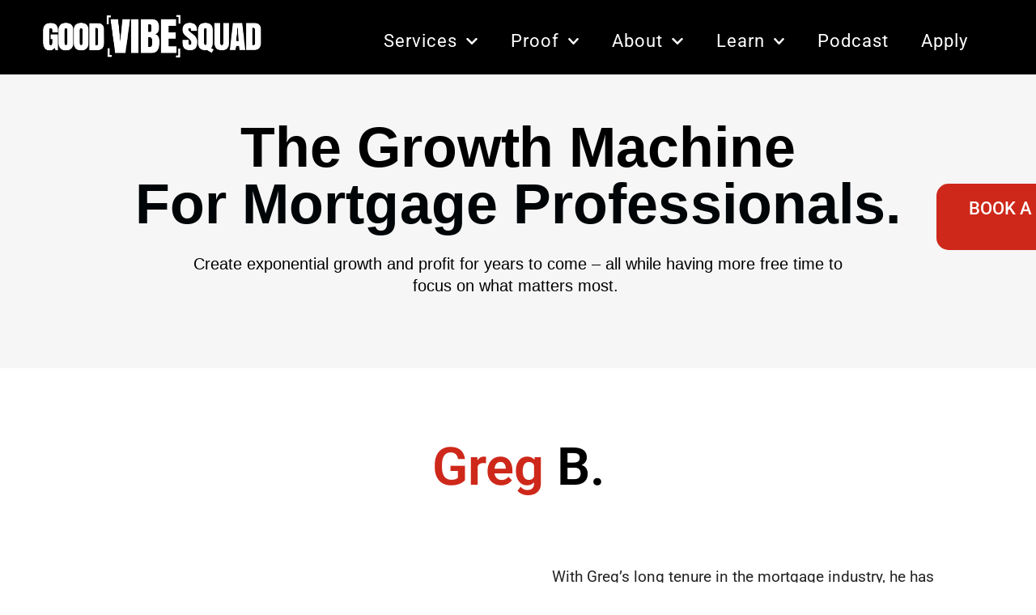

--- FILE ---
content_type: text/css
request_url: https://www.goodvibesquad.com/wp-content/uploads/elementor/css/post-10.css?ver=1759842581
body_size: 370
content:
.elementor-kit-10{--e-global-color-primary:#000000;--e-global-color-secondary:#474747;--e-global-color-text:#666666;--e-global-color-accent:#CE281A;--e-global-color-67da719:#FFFFFF;--e-global-color-1a28643:#E1E1E1;--e-global-color-6f1d3a0:#000000;--e-global-color-c1c79ee:#FFFFFF;--e-global-color-769a819:#CE281A;--e-global-typography-primary-font-family:"Roboto";--e-global-typography-primary-font-weight:700;--e-global-typography-secondary-font-family:"Roboto";--e-global-typography-secondary-font-weight:600;--e-global-typography-text-font-family:"Roboto";--e-global-typography-text-font-weight:400;--e-global-typography-accent-font-family:"Roboto";--e-global-typography-accent-font-weight:500;background-color:var( --e-global-color-67da719 );color:#666666;font-size:20px;}.elementor-kit-10 button,.elementor-kit-10 input[type="button"],.elementor-kit-10 input[type="submit"],.elementor-kit-10 .elementor-button{background-color:var( --e-global-color-primary );font-size:22px;font-weight:600;text-transform:uppercase;color:var( --e-global-color-67da719 );border-style:solid;border-radius:15px 15px 15px 15px;padding:20px 20px 20px 20px;}.elementor-kit-10 button:hover,.elementor-kit-10 button:focus,.elementor-kit-10 input[type="button"]:hover,.elementor-kit-10 input[type="button"]:focus,.elementor-kit-10 input[type="submit"]:hover,.elementor-kit-10 input[type="submit"]:focus,.elementor-kit-10 .elementor-button:hover,.elementor-kit-10 .elementor-button:focus{background-color:var( --e-global-color-primary );color:var( --e-global-color-67da719 );border-radius:15px 15px 15px 15px;}.elementor-kit-10 e-page-transition{background-color:var( --e-global-color-67da719 );}.elementor-kit-10 a{color:var( --e-global-color-accent );}.elementor-kit-10 a:hover{color:var( --e-global-color-accent );}.elementor-kit-10 h1{color:var( --e-global-color-primary );font-size:38px;}.elementor-kit-10 h2{color:#000000;font-size:34px;}.elementor-kit-10 h3{color:#484848;font-size:30px;}.elementor-kit-10 h4{color:#484848;font-size:26px;}.elementor-kit-10 h5{color:#484848;font-size:22px;}.elementor-kit-10 h6{color:#484848;font-size:18px;}.elementor-kit-10 img{border-radius:25px 25px 25px 25px;}.elementor-section.elementor-section-boxed > .elementor-container{max-width:1140px;}.e-con{--container-max-width:1140px;}.elementor-widget:not(:last-child){margin-block-end:20px;}.elementor-element{--widgets-spacing:20px 20px;--widgets-spacing-row:20px;--widgets-spacing-column:20px;}{}h1.entry-title{display:var(--page-title-display);}@media(max-width:1024px){.elementor-kit-10 h1{font-size:38px;}.elementor-kit-10 h2{font-size:32px;}.elementor-kit-10 h3{font-size:28px;}.elementor-kit-10 h4{font-size:24px;}.elementor-kit-10 h5{font-size:20px;}.elementor-kit-10 h6{font-size:16px;}.elementor-section.elementor-section-boxed > .elementor-container{max-width:1024px;}.e-con{--container-max-width:1024px;}}@media(max-width:767px){.elementor-kit-10{font-size:18px;}.elementor-kit-10 h1{font-size:32px;}.elementor-kit-10 h2{font-size:28px;}.elementor-kit-10 h3{font-size:24px;}.elementor-kit-10 h4{font-size:22px;}.elementor-kit-10 h5{font-size:18px;}.elementor-kit-10 h6{font-size:16px;}.elementor-section.elementor-section-boxed > .elementor-container{max-width:767px;}.e-con{--container-max-width:767px;}}

--- FILE ---
content_type: text/css
request_url: https://www.goodvibesquad.com/wp-content/uploads/elementor/css/post-8811.css?ver=1759850063
body_size: 765
content:
.elementor-8811 .elementor-element.elementor-element-486fc837:not(.elementor-motion-effects-element-type-background), .elementor-8811 .elementor-element.elementor-element-486fc837 > .elementor-motion-effects-container > .elementor-motion-effects-layer{background-color:#F6F6F6;}.elementor-8811 .elementor-element.elementor-element-486fc837 > .elementor-container{min-height:363px;}.elementor-8811 .elementor-element.elementor-element-486fc837{transition:background 0.3s, border 0.3s, border-radius 0.3s, box-shadow 0.3s;margin-top:0px;margin-bottom:0px;padding:0px 0px 0px 0px;}.elementor-8811 .elementor-element.elementor-element-486fc837 > .elementor-background-overlay{transition:background 0.3s, border-radius 0.3s, opacity 0.3s;}.elementor-widget-heading .elementor-heading-title{font-family:var( --e-global-typography-primary-font-family ), Sans-serif;font-weight:var( --e-global-typography-primary-font-weight );color:var( --e-global-color-primary );}.elementor-8811 .elementor-element.elementor-element-7d0b85c{text-align:center;}.elementor-8811 .elementor-element.elementor-element-7d0b85c .elementor-heading-title{font-family:"Pulp Display", Sans-serif;font-size:70px;font-weight:900;line-height:69px;letter-spacing:-0.1px;color:#000000;}.elementor-8811 .elementor-element.elementor-element-2d33d1d6{text-align:center;}.elementor-8811 .elementor-element.elementor-element-2d33d1d6 .elementor-heading-title{font-family:"Pulp Display", Sans-serif;font-size:70px;font-weight:800;line-height:31px;letter-spacing:0.1px;word-spacing:0px;color:#000507;}.elementor-widget-text-editor{font-family:var( --e-global-typography-text-font-family ), Sans-serif;font-weight:var( --e-global-typography-text-font-weight );color:var( --e-global-color-text );}.elementor-widget-text-editor.elementor-drop-cap-view-stacked .elementor-drop-cap{background-color:var( --e-global-color-primary );}.elementor-widget-text-editor.elementor-drop-cap-view-framed .elementor-drop-cap, .elementor-widget-text-editor.elementor-drop-cap-view-default .elementor-drop-cap{color:var( --e-global-color-primary );border-color:var( --e-global-color-primary );}.elementor-8811 .elementor-element.elementor-element-33f8513b > .elementor-widget-container{margin:25px 150px 0px 150px;}.elementor-8811 .elementor-element.elementor-element-33f8513b{text-align:center;font-family:"Pulp Display", Sans-serif;font-size:20px;font-weight:400;line-height:27px;color:#000000;}.elementor-8811 .elementor-element.elementor-element-339f545{--spacer-size:50px;}.elementor-8811 .elementor-element.elementor-element-2b31b70{text-align:center;}.elementor-8811 .elementor-element.elementor-element-2b31b70 .elementor-heading-title{font-family:"Roboto", Sans-serif;font-size:65px;font-weight:600;color:#000000;}.elementor-8811 .elementor-element.elementor-element-ebf741e{--spacer-size:50px;}.elementor-8811 .elementor-element.elementor-element-6f32834 .elementor-heading-title{font-family:"Pulp Display", Sans-serif;font-size:50px;font-weight:700;line-height:60px;color:#000000;}.elementor-widget-button .elementor-button{background-color:var( --e-global-color-accent );font-family:var( --e-global-typography-accent-font-family ), Sans-serif;font-weight:var( --e-global-typography-accent-font-weight );}.elementor-8811 .elementor-element.elementor-element-f53751c .elementor-button{background-color:#CE281A;font-family:"Roboto", Sans-serif;font-size:21px;font-weight:400;border-style:solid;border-radius:20px 20px 20px 20px;}.elementor-8811 .elementor-element.elementor-element-f53751c .elementor-button:hover, .elementor-8811 .elementor-element.elementor-element-f53751c .elementor-button:focus{background-color:#FFFFFF;color:#000000;border-color:#000000;}.elementor-8811 .elementor-element.elementor-element-f53751c > .elementor-widget-container{padding:14px 0px 0px 0px;}.elementor-8811 .elementor-element.elementor-element-f53751c .elementor-button-content-wrapper{flex-direction:row-reverse;}.elementor-8811 .elementor-element.elementor-element-f53751c .elementor-button .elementor-button-content-wrapper{gap:11px;}.elementor-8811 .elementor-element.elementor-element-f53751c .elementor-button:hover svg, .elementor-8811 .elementor-element.elementor-element-f53751c .elementor-button:focus svg{fill:#000000;}.elementor-8811 .elementor-element.elementor-element-79a2420{--spacer-size:50px;}.elementor-8811 .elementor-element.elementor-element-366729b > .elementor-element-populated{padding:0px 0px 0px 50px;}.elementor-8811 .elementor-element.elementor-element-0a7144b{width:var( --container-widget-width, 108.143% );max-width:108.143%;--container-widget-width:108.143%;--container-widget-flex-grow:0;font-family:"Roboto", Sans-serif;font-size:19px;font-weight:400;line-height:28px;color:#252424;}.elementor-8811 .elementor-element.elementor-element-05eba26{--spacer-size:50px;}.elementor-8811 .elementor-element.elementor-element-61b663c > .elementor-widget-container{padding:0px 50px 0px 50px;}.elementor-8811 .elementor-element.elementor-element-61b663c .elementor-wrapper{--video-aspect-ratio:1.77777;}.elementor-8811 .elementor-element.elementor-element-316ff3c{--spacer-size:50px;}.elementor-8811 .elementor-element.elementor-element-1e1c00b .elementor-button{background-color:#CE281A;font-family:"Roboto", Sans-serif;font-size:31px;font-weight:500;line-height:50px;}.elementor-8811 .elementor-element.elementor-element-50a0d9f{--spacer-size:50px;}@media(min-width:768px){.elementor-8811 .elementor-element.elementor-element-b9cb041{width:49.294%;}.elementor-8811 .elementor-element.elementor-element-366729b{width:50.706%;}}@media(max-width:767px){.elementor-8811 .elementor-element.elementor-element-7d0b85c .elementor-heading-title{font-size:47px;line-height:1em;}.elementor-8811 .elementor-element.elementor-element-2d33d1d6 .elementor-heading-title{font-size:47px;line-height:1em;}.elementor-8811 .elementor-element.elementor-element-33f8513b > .elementor-widget-container{margin:0px 0px 0px 0px;}.elementor-8811 .elementor-element.elementor-element-2b31b70 .elementor-heading-title{line-height:1em;}.elementor-8811 .elementor-element.elementor-element-6f32834{text-align:left;}.elementor-8811 .elementor-element.elementor-element-6f32834 .elementor-heading-title{font-size:42px;line-height:1em;}.elementor-8811 .elementor-element.elementor-element-366729b > .elementor-element-populated{padding:0px 15px 0px 15px;}.elementor-8811 .elementor-element.elementor-element-61b663c > .elementor-widget-container{padding:0px 5px 0px 5px;}.elementor-8811 .elementor-element.elementor-element-1e1c00b .elementor-button{font-size:25px;line-height:1.5em;}}

--- FILE ---
content_type: text/css
request_url: https://www.goodvibesquad.com/wp-content/uploads/elementor/css/post-1410.css?ver=1767390375
body_size: 1411
content:
.elementor-1410 .elementor-element.elementor-element-6b8d07e:not(.elementor-motion-effects-element-type-background), .elementor-1410 .elementor-element.elementor-element-6b8d07e > .elementor-motion-effects-container > .elementor-motion-effects-layer{background-color:#000000;}.elementor-1410 .elementor-element.elementor-element-6b8d07e{transition:background 0.3s, border 0.3s, border-radius 0.3s, box-shadow 0.3s;margin-top:0px;margin-bottom:0px;padding:60px 0px 60px 0px;}.elementor-1410 .elementor-element.elementor-element-6b8d07e > .elementor-background-overlay{transition:background 0.3s, border-radius 0.3s, opacity 0.3s;}.elementor-1410 .elementor-element.elementor-element-120e7b8 > .elementor-element-populated{margin:0px 0px 0px 0px;--e-column-margin-right:0px;--e-column-margin-left:0px;padding:0px 0px 0px 0px;}.elementor-1410 .elementor-element.elementor-element-b456d49{margin-top:20px;margin-bottom:30px;padding:0px 0px 0px 0px;}.elementor-1410 .elementor-element.elementor-element-0031053 > .elementor-element-populated{margin:10px 10px 10px 10px;--e-column-margin-right:10px;--e-column-margin-left:10px;padding:0px 0px 0px 0px;}.elementor-widget-heading .elementor-heading-title{font-family:var( --e-global-typography-primary-font-family ), Sans-serif;font-weight:var( --e-global-typography-primary-font-weight );color:var( --e-global-color-primary );}.elementor-1410 .elementor-element.elementor-element-fdf4b71 .elementor-heading-title{font-family:"Roboto", Sans-serif;font-size:22px;font-weight:600;color:#FFFFFF;}.elementor-widget-icon-list .elementor-icon-list-item:not(:last-child):after{border-color:var( --e-global-color-text );}.elementor-widget-icon-list .elementor-icon-list-icon i{color:var( --e-global-color-primary );}.elementor-widget-icon-list .elementor-icon-list-icon svg{fill:var( --e-global-color-primary );}.elementor-widget-icon-list .elementor-icon-list-item > .elementor-icon-list-text, .elementor-widget-icon-list .elementor-icon-list-item > a{font-family:var( --e-global-typography-text-font-family ), Sans-serif;font-weight:var( --e-global-typography-text-font-weight );}.elementor-widget-icon-list .elementor-icon-list-text{color:var( --e-global-color-secondary );}.elementor-1410 .elementor-element.elementor-element-507d22f .elementor-icon-list-items:not(.elementor-inline-items) .elementor-icon-list-item:not(:last-child){padding-block-end:calc(12px/2);}.elementor-1410 .elementor-element.elementor-element-507d22f .elementor-icon-list-items:not(.elementor-inline-items) .elementor-icon-list-item:not(:first-child){margin-block-start:calc(12px/2);}.elementor-1410 .elementor-element.elementor-element-507d22f .elementor-icon-list-items.elementor-inline-items .elementor-icon-list-item{margin-inline:calc(12px/2);}.elementor-1410 .elementor-element.elementor-element-507d22f .elementor-icon-list-items.elementor-inline-items{margin-inline:calc(-12px/2);}.elementor-1410 .elementor-element.elementor-element-507d22f .elementor-icon-list-items.elementor-inline-items .elementor-icon-list-item:after{inset-inline-end:calc(-12px/2);}.elementor-1410 .elementor-element.elementor-element-507d22f .elementor-icon-list-icon i{transition:color 0.3s;}.elementor-1410 .elementor-element.elementor-element-507d22f .elementor-icon-list-icon svg{transition:fill 0.3s;}.elementor-1410 .elementor-element.elementor-element-507d22f{--e-icon-list-icon-size:14px;--icon-vertical-offset:0px;}.elementor-1410 .elementor-element.elementor-element-507d22f .elementor-icon-list-item > .elementor-icon-list-text, .elementor-1410 .elementor-element.elementor-element-507d22f .elementor-icon-list-item > a{font-family:"Proxima Nova", Sans-serif;font-size:18px;font-weight:500;line-height:25px;}.elementor-1410 .elementor-element.elementor-element-507d22f .elementor-icon-list-text{color:#FFFFFF;transition:color 0.3s;}.elementor-1410 .elementor-element.elementor-element-e52fa45 > .elementor-element-populated{margin:10px 10px 10px 10px;--e-column-margin-right:10px;--e-column-margin-left:10px;padding:0px 0px 0px 0px;}.elementor-1410 .elementor-element.elementor-element-eaf5853 .elementor-heading-title{font-family:"Roboto", Sans-serif;font-size:22px;font-weight:600;color:#FFFFFF;}.elementor-1410 .elementor-element.elementor-element-5e026d4 .elementor-icon-list-items:not(.elementor-inline-items) .elementor-icon-list-item:not(:last-child){padding-block-end:calc(12px/2);}.elementor-1410 .elementor-element.elementor-element-5e026d4 .elementor-icon-list-items:not(.elementor-inline-items) .elementor-icon-list-item:not(:first-child){margin-block-start:calc(12px/2);}.elementor-1410 .elementor-element.elementor-element-5e026d4 .elementor-icon-list-items.elementor-inline-items .elementor-icon-list-item{margin-inline:calc(12px/2);}.elementor-1410 .elementor-element.elementor-element-5e026d4 .elementor-icon-list-items.elementor-inline-items{margin-inline:calc(-12px/2);}.elementor-1410 .elementor-element.elementor-element-5e026d4 .elementor-icon-list-items.elementor-inline-items .elementor-icon-list-item:after{inset-inline-end:calc(-12px/2);}.elementor-1410 .elementor-element.elementor-element-5e026d4 .elementor-icon-list-icon i{transition:color 0.3s;}.elementor-1410 .elementor-element.elementor-element-5e026d4 .elementor-icon-list-icon svg{transition:fill 0.3s;}.elementor-1410 .elementor-element.elementor-element-5e026d4{--e-icon-list-icon-size:14px;--icon-vertical-offset:0px;}.elementor-1410 .elementor-element.elementor-element-5e026d4 .elementor-icon-list-item > .elementor-icon-list-text, .elementor-1410 .elementor-element.elementor-element-5e026d4 .elementor-icon-list-item > a{font-family:"Proxima Nova", Sans-serif;font-size:18px;font-weight:500;line-height:25px;}.elementor-1410 .elementor-element.elementor-element-5e026d4 .elementor-icon-list-text{color:#FFFFFF;transition:color 0.3s;}.elementor-1410 .elementor-element.elementor-element-380e1a6 > .elementor-element-populated{margin:10px 10px 10px 10px;--e-column-margin-right:10px;--e-column-margin-left:10px;padding:0px 0px 0px 0px;}.elementor-1410 .elementor-element.elementor-element-96672ae .elementor-heading-title{font-family:"Roboto", Sans-serif;font-size:22px;font-weight:600;color:#FFFFFF;}.elementor-1410 .elementor-element.elementor-element-ae7a807 .elementor-icon-list-items:not(.elementor-inline-items) .elementor-icon-list-item:not(:last-child){padding-block-end:calc(12px/2);}.elementor-1410 .elementor-element.elementor-element-ae7a807 .elementor-icon-list-items:not(.elementor-inline-items) .elementor-icon-list-item:not(:first-child){margin-block-start:calc(12px/2);}.elementor-1410 .elementor-element.elementor-element-ae7a807 .elementor-icon-list-items.elementor-inline-items .elementor-icon-list-item{margin-inline:calc(12px/2);}.elementor-1410 .elementor-element.elementor-element-ae7a807 .elementor-icon-list-items.elementor-inline-items{margin-inline:calc(-12px/2);}.elementor-1410 .elementor-element.elementor-element-ae7a807 .elementor-icon-list-items.elementor-inline-items .elementor-icon-list-item:after{inset-inline-end:calc(-12px/2);}.elementor-1410 .elementor-element.elementor-element-ae7a807 .elementor-icon-list-icon i{transition:color 0.3s;}.elementor-1410 .elementor-element.elementor-element-ae7a807 .elementor-icon-list-icon svg{transition:fill 0.3s;}.elementor-1410 .elementor-element.elementor-element-ae7a807{--e-icon-list-icon-size:14px;--icon-vertical-offset:0px;}.elementor-1410 .elementor-element.elementor-element-ae7a807 .elementor-icon-list-item > .elementor-icon-list-text, .elementor-1410 .elementor-element.elementor-element-ae7a807 .elementor-icon-list-item > a{font-family:"Proxima Nova", Sans-serif;font-size:18px;font-weight:500;line-height:25px;}.elementor-1410 .elementor-element.elementor-element-ae7a807 .elementor-icon-list-text{color:#FFFFFF;transition:color 0.3s;}.elementor-1410 .elementor-element.elementor-element-fadda54{--spacer-size:10px;}.elementor-1410 .elementor-element.elementor-element-5241bb2 > .elementor-element-populated{margin:10px 10px 10px 10px;--e-column-margin-right:10px;--e-column-margin-left:10px;padding:0px 0px 0px 0px;}.elementor-1410 .elementor-element.elementor-element-8f8a993 .elementor-heading-title{font-family:"Roboto", Sans-serif;font-size:22px;font-weight:600;color:#FFFFFF;}.elementor-1410 .elementor-element.elementor-element-764f4d1 .elementor-icon-list-items:not(.elementor-inline-items) .elementor-icon-list-item:not(:last-child){padding-block-end:calc(12px/2);}.elementor-1410 .elementor-element.elementor-element-764f4d1 .elementor-icon-list-items:not(.elementor-inline-items) .elementor-icon-list-item:not(:first-child){margin-block-start:calc(12px/2);}.elementor-1410 .elementor-element.elementor-element-764f4d1 .elementor-icon-list-items.elementor-inline-items .elementor-icon-list-item{margin-inline:calc(12px/2);}.elementor-1410 .elementor-element.elementor-element-764f4d1 .elementor-icon-list-items.elementor-inline-items{margin-inline:calc(-12px/2);}.elementor-1410 .elementor-element.elementor-element-764f4d1 .elementor-icon-list-items.elementor-inline-items .elementor-icon-list-item:after{inset-inline-end:calc(-12px/2);}.elementor-1410 .elementor-element.elementor-element-764f4d1 .elementor-icon-list-icon i{transition:color 0.3s;}.elementor-1410 .elementor-element.elementor-element-764f4d1 .elementor-icon-list-icon svg{transition:fill 0.3s;}.elementor-1410 .elementor-element.elementor-element-764f4d1{--e-icon-list-icon-size:14px;--icon-vertical-offset:0px;}.elementor-1410 .elementor-element.elementor-element-764f4d1 .elementor-icon-list-item > .elementor-icon-list-text, .elementor-1410 .elementor-element.elementor-element-764f4d1 .elementor-icon-list-item > a{font-family:"Proxima Nova", Sans-serif;font-size:18px;font-weight:500;line-height:25px;}.elementor-1410 .elementor-element.elementor-element-764f4d1 .elementor-icon-list-text{color:#FFFFFF;transition:color 0.3s;}.elementor-1410 .elementor-element.elementor-element-27b19c8 > .elementor-element-populated{margin:10px 10px 10px 10px;--e-column-margin-right:10px;--e-column-margin-left:10px;padding:0px 0px 0px 0px;}.elementor-1410 .elementor-element.elementor-element-1134a9c .elementor-heading-title{font-family:"Roboto", Sans-serif;font-size:22px;font-weight:600;color:#FFFFFF;}.elementor-1410 .elementor-element.elementor-element-24a0432 .elementor-icon-list-items:not(.elementor-inline-items) .elementor-icon-list-item:not(:last-child){padding-block-end:calc(12px/2);}.elementor-1410 .elementor-element.elementor-element-24a0432 .elementor-icon-list-items:not(.elementor-inline-items) .elementor-icon-list-item:not(:first-child){margin-block-start:calc(12px/2);}.elementor-1410 .elementor-element.elementor-element-24a0432 .elementor-icon-list-items.elementor-inline-items .elementor-icon-list-item{margin-inline:calc(12px/2);}.elementor-1410 .elementor-element.elementor-element-24a0432 .elementor-icon-list-items.elementor-inline-items{margin-inline:calc(-12px/2);}.elementor-1410 .elementor-element.elementor-element-24a0432 .elementor-icon-list-items.elementor-inline-items .elementor-icon-list-item:after{inset-inline-end:calc(-12px/2);}.elementor-1410 .elementor-element.elementor-element-24a0432 .elementor-icon-list-icon i{transition:color 0.3s;}.elementor-1410 .elementor-element.elementor-element-24a0432 .elementor-icon-list-icon svg{transition:fill 0.3s;}.elementor-1410 .elementor-element.elementor-element-24a0432{--e-icon-list-icon-size:14px;--icon-vertical-offset:0px;}.elementor-1410 .elementor-element.elementor-element-24a0432 .elementor-icon-list-item > .elementor-icon-list-text, .elementor-1410 .elementor-element.elementor-element-24a0432 .elementor-icon-list-item > a{font-family:"Proxima Nova", Sans-serif;font-size:18px;font-weight:500;line-height:25px;}.elementor-1410 .elementor-element.elementor-element-24a0432 .elementor-icon-list-text{color:#FFFFFF;transition:color 0.3s;}.elementor-1410 .elementor-element.elementor-element-8fd73b2{--spacer-size:10px;}.elementor-1410 .elementor-element.elementor-element-4386bca .elementor-heading-title{font-family:"Roboto", Sans-serif;font-size:22px;font-weight:600;color:#FFFFFF;}.elementor-1410 .elementor-element.elementor-element-e378411{--grid-template-columns:repeat(0, auto);--grid-column-gap:22px;--grid-row-gap:0px;}.elementor-1410 .elementor-element.elementor-element-e378411 .elementor-widget-container{text-align:left;}.elementor-1410 .elementor-element.elementor-element-03980e6 .elementor-repeater-item-24f2631.elementor-social-icon{background-color:#FFFFFF;}.elementor-1410 .elementor-element.elementor-element-03980e6 .elementor-repeater-item-24f2631.elementor-social-icon i{color:#000000;}.elementor-1410 .elementor-element.elementor-element-03980e6 .elementor-repeater-item-24f2631.elementor-social-icon svg{fill:#000000;}.elementor-1410 .elementor-element.elementor-element-03980e6 .elementor-repeater-item-f9e367c.elementor-social-icon{background-color:#DD0C56;}.elementor-1410 .elementor-element.elementor-element-03980e6{--grid-template-columns:repeat(0, auto);--grid-column-gap:22px;--grid-row-gap:0px;}.elementor-1410 .elementor-element.elementor-element-03980e6 .elementor-widget-container{text-align:left;}.elementor-1410 .elementor-element.elementor-element-25b0a50:not(.elementor-motion-effects-element-type-background), .elementor-1410 .elementor-element.elementor-element-25b0a50 > .elementor-motion-effects-container > .elementor-motion-effects-layer{background-color:#000000;}.elementor-1410 .elementor-element.elementor-element-25b0a50{border-style:solid;border-width:0px 0px 0px 0px;border-color:#000000;transition:background 0.3s, border 0.3s, border-radius 0.3s, box-shadow 0.3s;margin-top:0px;margin-bottom:0px;padding:5px 0px 5px 0px;}.elementor-1410 .elementor-element.elementor-element-25b0a50, .elementor-1410 .elementor-element.elementor-element-25b0a50 > .elementor-background-overlay{border-radius:0px 0px 0px 0px;}.elementor-1410 .elementor-element.elementor-element-25b0a50 > .elementor-background-overlay{transition:background 0.3s, border-radius 0.3s, opacity 0.3s;}.elementor-1410 .elementor-element.elementor-element-270338b > .elementor-element-populated{margin:0px 0px 0px 0px;--e-column-margin-right:0px;--e-column-margin-left:0px;}.elementor-widget-text-editor{font-family:var( --e-global-typography-text-font-family ), Sans-serif;font-weight:var( --e-global-typography-text-font-weight );color:var( --e-global-color-text );}.elementor-widget-text-editor.elementor-drop-cap-view-stacked .elementor-drop-cap{background-color:var( --e-global-color-primary );}.elementor-widget-text-editor.elementor-drop-cap-view-framed .elementor-drop-cap, .elementor-widget-text-editor.elementor-drop-cap-view-default .elementor-drop-cap{color:var( --e-global-color-primary );border-color:var( --e-global-color-primary );}.elementor-1410 .elementor-element.elementor-element-cc56266 > .elementor-widget-container{margin:0px 0px -30px 0px;padding:0px 0px 0px 0px;}.elementor-theme-builder-content-area{height:400px;}.elementor-location-header:before, .elementor-location-footer:before{content:"";display:table;clear:both;}@media(min-width:768px){.elementor-1410 .elementor-element.elementor-element-0031053{width:27.366%;}.elementor-1410 .elementor-element.elementor-element-e52fa45{width:18.154%;}.elementor-1410 .elementor-element.elementor-element-380e1a6{width:16.84%;}.elementor-1410 .elementor-element.elementor-element-5241bb2{width:16.937%;}.elementor-1410 .elementor-element.elementor-element-27b19c8{width:20.703%;}}@media(max-width:1024px){.elementor-1410 .elementor-element.elementor-element-6b8d07e{margin-top:0px;margin-bottom:0px;padding:50px 30px 50px 30px;}}@media(max-width:767px){.elementor-1410 .elementor-element.elementor-element-6b8d07e{margin-top:0px;margin-bottom:0px;padding:40px 20px 40px 20px;}.elementor-1410 .elementor-element.elementor-element-0031053{width:50%;}.elementor-1410 .elementor-element.elementor-element-0031053 > .elementor-element-populated{margin:0px 0px 0px 0px;--e-column-margin-right:0px;--e-column-margin-left:0px;}.elementor-1410 .elementor-element.elementor-element-507d22f > .elementor-widget-container{padding:0px 0px 20px 0px;}.elementor-1410 .elementor-element.elementor-element-507d22f .elementor-icon-list-item > .elementor-icon-list-text, .elementor-1410 .elementor-element.elementor-element-507d22f .elementor-icon-list-item > a{font-size:16px;line-height:23px;}.elementor-1410 .elementor-element.elementor-element-e52fa45{width:50%;}.elementor-1410 .elementor-element.elementor-element-e52fa45 > .elementor-element-populated{margin:0px 0px 0px 0px;--e-column-margin-right:0px;--e-column-margin-left:0px;padding:0px 0px 0px 15px;}.elementor-1410 .elementor-element.elementor-element-5e026d4 .elementor-icon-list-item > .elementor-icon-list-text, .elementor-1410 .elementor-element.elementor-element-5e026d4 .elementor-icon-list-item > a{font-size:16px;line-height:23px;}.elementor-1410 .elementor-element.elementor-element-380e1a6{width:50%;}.elementor-1410 .elementor-element.elementor-element-380e1a6 > .elementor-element-populated{margin:0px 0px 0px 0px;--e-column-margin-right:0px;--e-column-margin-left:0px;}.elementor-1410 .elementor-element.elementor-element-ae7a807 .elementor-icon-list-item > .elementor-icon-list-text, .elementor-1410 .elementor-element.elementor-element-ae7a807 .elementor-icon-list-item > a{font-size:16px;line-height:23px;}.elementor-1410 .elementor-element.elementor-element-5241bb2{width:50%;}.elementor-1410 .elementor-element.elementor-element-5241bb2 > .elementor-element-populated{margin:0px 0px 0px 0px;--e-column-margin-right:0px;--e-column-margin-left:0px;}.elementor-1410 .elementor-element.elementor-element-764f4d1 .elementor-icon-list-item > .elementor-icon-list-text, .elementor-1410 .elementor-element.elementor-element-764f4d1 .elementor-icon-list-item > a{font-size:16px;line-height:23px;}.elementor-1410 .elementor-element.elementor-element-27b19c8 > .elementor-element-populated{margin:20px 0px 0px 0px;--e-column-margin-right:0px;--e-column-margin-left:0px;}.elementor-1410 .elementor-element.elementor-element-24a0432 .elementor-icon-list-item > .elementor-icon-list-text, .elementor-1410 .elementor-element.elementor-element-24a0432 .elementor-icon-list-item > a{font-size:16px;line-height:23px;}.elementor-1410 .elementor-element.elementor-element-e378411 .elementor-widget-container{text-align:left;}}

--- FILE ---
content_type: application/javascript
request_url: https://www.goodvibesquad.com/wp-content/cache/min/1/js/form_embed.js?ver=1709143455
body_size: 7493
content:
(()=>{function pe(){"use strict";function e(o,m,g){"addEventListener"in window?o.addEventListener(m,g,!1):"attachEvent"in window&&o.attachEvent("on"+m,g)}function i(){var o,m=["moz","webkit","o","ms"];for(o=0;o<m.length&&!E;o+=1)E=window[m[o]+"RequestAnimationFrame"];E||n(" RequestAnimationFrame not supported")}function t(){var o="Host page";return window.top!==window.self&&(o=window.parentIFrame?window.parentIFrame.getId():"Nested host page"),o}function a(o){return U+"["+t()+"]"+o}function n(o){l.log&&typeof window.console=="object"&&console.log(a(o))}function c(o){typeof window.console=="object"&&console.warn(a(o))}function f(o){function m(){function u(){s(w),p(),l.resizedCallback(w)}F("Height"),F("Width"),k(u,w,"resetPage")}function g(u){var v=u.id;n(" Removing iFrame: "+v),u.parentNode.removeChild(u),l.closedCallback(v),n(" --")}function x(){var u=H.substr(T).split(":");return{iframe:document.getElementById(u[0]),id:u[0],height:u[1],width:u[2],type:u[3]}}function F(u){var v=Number(l["max"+u]),N=Number(l["min"+u]),z=u.toLowerCase(),$=Number(w[z]);if(N>v)throw new Error("Value for min"+u+" can not be greater than max"+u);n(" Checking "+z+" is in range "+N+"-"+v),N>$&&($=N,n(" Set "+z+" to min value")),$>v&&($=v,n(" Set "+z+" to max value")),w[z]=""+$}function B(){var u=w.iframe.src;!u&&w.iframe.getAttribute("data-src")&&(u=w.iframe.getAttribute("data-src"));var v=o.origin,N=u.split("/").slice(0,3).join("/");if(l.checkOrigin&&(n(" Checking connection is from: "+N),""+v!="null"&&v!==N))throw new Error("Unexpected message received from: "+v+" for "+w.iframe.id+". Message was: "+o.data+". This error can be disabled by adding the checkOrigin: false option.");return!0}function S(){return U===(""+H).substr(0,T)}function Y(){var u=w.type in{true:1,false:1};return u&&n(" Ignoring init message from meta parent page"),u}function I(u){return H.substr(H.indexOf(":")+ie+u)}function A(u){n(" MessageCallback passed: {iframe: "+w.iframe.id+", message: "+u+"}"),l.messageCallback({iframe:w.iframe,message:JSON.parse(u)}),n(" --")}function ge(){if(w.iframe===null)throw new Error("iFrame ("+w.id+") does not exist on "+O);return!0}function le(u){var v=u.getBoundingClientRect();return r(),{x:parseInt(v.left,10)+parseInt(h.x,10),y:parseInt(v.top,10)+parseInt(h.y,10)}}function ce(u){function v(){h=$,me(),n(" --")}function N(){return{x:Number(w.width)+z.x,y:Number(w.height)+z.y}}var z=u?le(w.iframe):{x:0,y:0},$=N();n(" Reposition requested from iFrame (offset x:"+z.x+" y:"+z.y+")"),window.top!==window.self?window.parentIFrame?u?parentIFrame.scrollToOffset($.x,$.y):parentIFrame.scrollTo(w.width,w.height):c(" Unable to scroll to requested position, window.parentIFrame not found"):v()}function me(){l.scrollCallback(h)!==!1&&p()}function he(u){function v(we){var G=le(we);n(" Moving to in page link (#"+N+") at x: "+G.x+" y: "+G.y),h={x:G.x,y:G.y},me(),n(" --")}var N=u.split("#")[1]||"",z=decodeURIComponent(N),$=document.getElementById(z)||document.getElementsByName(z)[0];window.top!==window.self?window.parentIFrame?parentIFrame.moveToAnchor(N):n(" In page link #"+N+" not found and window.parentIFrame not found"):$?v($):n(" In page link #"+N+" not found")}function ye(){switch(w.type){case"close":g(w.iframe),l.resizedCallback(w);break;case"message":A(I(6));break;case"scrollTo":ce(!1);break;case"scrollToOffset":ce(!0);break;case"inPageLink":he(I(9));break;case"reset":d(w);break;case"init":m(),l.initCallback(w.iframe);break;default:m()}}var H=o.data,w={};S()&&(n(" Received: "+H),w=x(),!Y()&&ge()&&B()&&(ye(),D=!1))}function r(){h===null&&(h={x:window.pageXOffset!==void 0?window.pageXOffset:document.documentElement.scrollLeft,y:window.pageYOffset!==void 0?window.pageYOffset:document.documentElement.scrollTop},n(" Get page position: "+h.x+","+h.y))}function p(){h!==null&&(window.scrollTo(h.x,h.y),n(" Set page position: "+h.x+","+h.y),h=null)}function d(o){function m(){s(o),C("reset","reset",o.iframe)}n(" Size reset requested by "+(o.type==="init"?"host page":"iFrame")),r(),k(m,o,"init")}function s(o){function m(g){o.iframe.style[g]=o[g]+"px",n(" IFrame ("+o.iframe.id+") "+g+" set to "+o[g]+"px")}l.sizeHeight&&m("height"),l.sizeWidth&&m("width")}function k(o,m,g){g!==m.type&&E?(n(" Requesting animation frame"),E(o)):o()}function C(o,m,g){n("["+o+"] Sending msg to iframe ("+m+")"),g.contentWindow.postMessage(U+m,"*")}function R(){function o(){function I(A){1/0!==l[A]&&l[A]!==0&&(S.style[A]=l[A]+"px",n(" Set "+A+" = "+l[A]+"px"))}I("maxHeight"),I("minHeight"),I("maxWidth"),I("minWidth")}function m(I){return I===""&&(S.id=I="iFrameResizer"+ee++,n(" Added missing iframe ID: "+I+" ("+S.src+")")),I}function g(){n(" IFrame scrolling "+(l.scrolling?"enabled":"disabled")+" for "+Y),S.style.overflow=l.scrolling===!1?"hidden":"auto",S.scrolling=l.scrolling===!1?"no":"yes"}function x(){(typeof l.bodyMargin=="number"||l.bodyMargin==="0")&&(l.bodyMarginV1=l.bodyMargin,l.bodyMargin=""+l.bodyMargin+"px")}function F(){return Y+":"+l.bodyMarginV1+":"+l.sizeWidth+":"+l.log+":"+l.interval+":"+l.enablePublicMethods+":"+l.autoResize+":"+l.bodyMargin+":"+l.heightCalculationMethod+":"+l.bodyBackground+":"+l.bodyPadding+":"+l.tolerance}function B(I){e(S,"load",function(){var A=D;C("iFrame.onload",I,S),!A&&l.heightCalculationMethod in Q&&d({iframe:S,height:0,width:0,type:"init"})}),C("init",I,S)}var S=this,Y=m(S.id);g(),o(),x(),B(F())}function Z(o){if(typeof o!="object")throw new TypeError("Options is not an object.")}function W(o){o=o||{},Z(o);for(var m in y)y.hasOwnProperty(m)&&(l[m]=o.hasOwnProperty(m)?o[m]:y[m])}function q(){function o(m){if(!m.tagName)throw new TypeError("Object is not a valid DOM element");if(m.tagName.toUpperCase()!=="IFRAME")throw new TypeError("Expected <IFRAME> tag, found <"+m.tagName+">.");R.call(m)}return function(m,g){switch(W(m),typeof g){case"undefined":case"string":Array.prototype.forEach.call(document.querySelectorAll(g||"iframe"),o);break;case"object":o(g);break;default:throw new TypeError("Unexpected data type ("+typeof g+").")}}}function se(o){o.fn.iFrameResize=function(m){return W(m),this.filter("iframe").each(R).end()}}var ee=0,D=!0,te="message",ie=te.length,U="[iFrameSizer]",T=U.length,O="",h=null,E=window.requestAnimationFrame,Q={max:1,scroll:1,bodyScroll:1,documentElementScroll:1},l={},y={autoResize:!0,bodyBackground:null,bodyMargin:null,bodyMarginV1:8,bodyPadding:null,checkOrigin:!0,enablePublicMethods:!1,heightCalculationMethod:"offset",interval:32,log:!1,maxHeight:1/0,maxWidth:1/0,minHeight:0,minWidth:0,scrolling:!1,sizeHeight:!0,sizeWidth:!1,tolerance:0,closedCallback:function(){},initCallback:function(){},messageCallback:function(){},resizedCallback:function(){},scrollCallback:function(){return!0}};i(),e(window,"message",f),window.jQuery&&se(jQuery),typeof define=="function"&&define.amd?define([],q):typeof exports=="object"?module.exports=q():window.iFrameResize=q()}pe();function ne(){"use strict";var e={createWidget:function(){iFrameResize({log:!1,checkOrigin:!1,enablePublicMethods:!0,resizedCallback:function(i){for(var t=document.getElementsByClassName("containerModal"),a=0;a<t.length;a++)t[a].getElementsByTagName("iframe").length>0&&(t[a].style.position="absolute")}})}};window.onload=function(){e.createWidget()},e.createWidget()}ne();var be=e=>{let{shadow:i}=e;return`${i?.horizontal}px ${i?.vertical}px ${i?.blur}px ${i?.spread}px #${i?.color}`};function J(e){try{return decodeURIComponent(e)}catch{}}function xe(e){for(var i=e.split("&"),t={},a=0;a<i.length;a++){var n=i[a].split("="),c=J(n[0]),f=J(n[1]);if(typeof t[c]>"u")t[c]=J(f);else if(typeof t[c]=="string"){var r=[t[c],J(f)];t[c]=r}else t[c].push(J(f))}return t}var K=document.getElementsByTagName("iframe"),oe=[];for(let e=0;e<K.length;e++)K[e].id&&!oe.includes(K[e].id)&&oe.push(K[e].id);function ve(e){try{let i=window[e],t="__storage_test__";return i.setItem(t,t),i.removeItem(t),!0}catch{return!1}}function Ie(e){if(!ve("localStorage"))return;let i=localStorage.getItem(e);if(!i)return null;let t=JSON.parse(i);return new Date().getTime()>t.expiry?(localStorage.removeItem(e),null):t.value}if(!document.getElementById("embeddedIframes")){let e=i=>{let t=document.createElement("style");return t.type="text/css",t.innerText=i,t.id="embeddedIframes",document.head.appendChild(t),t};fe=".ep-header,.ep-iFrameContainer,.ep-overlay{display:none}.ep-iFrame{border:none}.ep-iFrameLarge{height:500px;overflow:auto}.ep-overflow{overflow:unset}.ep-overlay{z-index:10000;position:fixed;top:0;bottom:0;left:0;right:0;background:rgba(0,0,0,.5);transition:opacity .2s;width:100%;justify-content:center;align-items:center}.ep-wrapper{width:100%}.ep-header{justify-content:flex-end;position:fixed;border-radius:5px;z-index:1}.ep-close-icon,.ep-minimize-icon{background:#e8e8e8;width:23px;height:23px;margin:3px 6px 0 0;z-index:999;color:#4a4a4a;transition:background .25s;text-align:center;cursor:pointer}.ep-minimize-icon{border-radius:50%;line-height:.3ch;font-size:22px;border:1px solid #ccc;font-family:sans-serif}.ep-close-icon{border-radius:50%;line-height:1.5ch;font-size:20px;border:1px solid #ccc;font-family:Montserrat}.ep-minimize-text-container{height:100%;text-align:center}.ep-minimize-tc-sticky{writing-mode:vertical-lr;justify-content:center}.ep-minimize-tc-sticky-left{transform:rotate(360deg)}.ep-minimize-tc-sticky-right{transform:rotate(180deg)}.ep-minimize-tc-polite{align-items:end;width:100%}.ep-minimize-tc-polite-left{justify-content:start}.ep-minimize-tc-polite-right{justify-content:end}.ep-minimize-text{background-color:#000;cursor:pointer;color:#fff;white-space:nowrap;overflow:hidden;max-width:380px;text-overflow:ellipsis}.ep-minimize-text-polite{margin-bottom:8px}.ep-minimize-text-polite-left{margin-left:25px;margin-right:8px}.ep-minimize-text-polite-right{margin-left:8px;margin-right:25px}.ep-sticky-sidebar{top:50%;z-index:9999;position:fixed}.ep-height,.ep-sticky-sidebar .ep-wrapper{height:100%}.ep-polite-slide-in{z-index:9999;position:fixed}.ep-inline,.ep-popup{position:relative;margin:auto}.ep-polite-slide-in .ep-wrapper{position:absolute}.ep-popup{z-index:9999}.ep-inline{overflow:unset;boxshadow:none}.ep-right{right:15px}.ep-left{left:15px}.ep-bottom{bottom:15px}@media only screen and (max-width:550px){.ep-iFrame,.ep-iFrameContainer{width:100%}.ep-popup{width:100%!important}.ep-right{right:0}.ep-left{left:0}.ep-bottom{bottom:0}}",e(fe)}var fe,X={},L={},V=!1,de={},P="STICKY_SIDEBAR",j="POLITE_SLIDE_IN",M="POPUP",_="INLINE",b={};function Ne({id:e,borderRadius:i,boxShadow:t,height:a,layout:n}){let c=document.createElement("div");return c.setAttribute("id",`${e}-div`),c.className="ep-iFrameContainer",c.style.cssText=`border-radius: ${i}px; box-shadow: ${t};`,c}function ze({id:e,iFrame:i,iFrameContainer:t}){let a=document.getElementById(`${e}-overlay`);a=document.createElement("div"),a.setAttribute("id",`${e}-overlay`),a.className="ep-overlay";let n=i.parentNode;return n?n.appendChild(a):document.body.appendChild(a),a.appendChild(t),a}function ke({id:e}){let i=document.createElement("div");return i.setAttribute("id",`${e}-header`),i.className="ep-header",i}function Ee({id:e,layout:i,width:t,triggerType:a,triggerValue:n,height:c,background:f}){let r,p=document.getElementById(`${e}-header`);if(de[e]){p&&(p.style.display=i.id===_?"none":"flex",p.style.width=window.matchMedia(`(max-width: ${t}px)`).matches?"100%":`${t}px`);let d=document.getElementById(`${e}-div`),s=document.getElementById(`${e}-overlay`),k=document.getElementById(`${e}`);i.id!==_&&(d.style.background=`#${f}`,Number(c)>=500?d.classList.add("ep-iFrameLarge"):(i.id!==M&&(d.style.height=`${Number(c)}px`),d.classList.add("ep-overflow"))),a==="showAfter"&&Number(n)&&(!Object.keys(L).length||!L[e])&&(r=setTimeout(()=>{clearTimeout(r),i.id===M&&s&&(s.style.display="flex"),d.style.display="block",k.style.display="block",i.id!==_&&(Number(c)>=500?d.classList.add("ep-iFrameLarge"):(d.style.height=`${Number(c)}px`,d.classList.add("ep-overflow")))},Number(n*1e3)))}}function Se({id:e,layout:i}){let t=document.getElementById(`${e}-minimize-icon`);return i.id!==M&&(t=document.createElement("div"),t.setAttribute("id",`${e}-minimize-icon`),t.innerText="_",t.className="ep-minimize-icon"),t}function $e({id:e,layout:i}){let t=document.getElementById(`${e}-close-icon`);return(i.id===M||i.id!==M&&!i.allowMinimize)&&(t=document.createElement("div"),t.setAttribute("id",`${e}-close-icon`),t.innerText="x",t.className="ep-close-icon"),t}function Le({id:e,layout:i}){let t=document.createElement("div");return t.setAttribute("id",`${e}-minimize-text`),t.className="ep-minimize-text-container",t.style.display="none",i.id===P?(t.classList.add("ep-minimize-tc-sticky"),i.isLeftAligned?t.classList.add("ep-minimize-tc-sticky-left"):t.classList.add("ep-minimize-tc-sticky-right")):i.id===j&&(t.classList.add("ep-minimize-tc-polite"),i.isLeftAligned?t.classList.add("ep-minimize-tc-polite-left"):t.classList.add("ep-minimize-tc-polite-right")),t}function Me({id:e,formName:i,layout:t}){let a=document.createElement("span");return a.setAttribute("id",`${e}-minimize-text-span-`),a.innerText=t.minimizedTitle||i,a.className="ep-minimize-text",a.title=t.minimizedTitle||i,a.style.padding=t.id===P?"20px 10px":"10px 30px",t.id===j&&(a.classList.add("ep-minimize-text-polite"),t.isLeftAligned?a.classList.add("ep-minimize-text-polite-left"):a.classList.add("ep-minimize-text-polite-right")),a}function Te({iFrameContainer:e,wrapperDiv:i,height:t,layout:a,width:n}){e.classList.add("ep-sticky-sidebar"),a.isRightAligned?e.classList.add("ep-right"):e.classList.add("ep-left"),Number(t)>=500?e.style.marginTop="-250px":e.style.marginTop=`-${t/2}px`}function Ae({iFrameContainer:e,wrapperDiv:i,width:t,layout:a}){a.isRightAligned?e.classList.add("ep-right","ep-polite-slide-in","ep-bottom"):e.classList.add("ep-left","ep-polite-slide-in","ep-bottom")}function Ce({iFrameContainer:e,iFrame:i,width:t}){e.style.width=window.matchMedia(`(max-width: ${t}px)`).matches?"100%":`${t}px`,e.classList.add("ep-popup")}function _e({activationType:e,getIframeDetails:i,activationValue:t,deactivationType:a,deactivationValue:n,id:c}){e==="activateOnVisit"&&Number(t)?(V=i.visit>=Number(t),a==="leadCollected"&&i.leadCollected||V&&a==="deactivateAfter"&&i.visit-Number(t)>=Number(n)?L[c]=!0:V||(L[c]=!0)):a==="leadCollected"&&i.leadCollected?L[c]=!0:a==="deactivateAfter"&&(L[c]=i.visit>Number(n))}function Oe({triggerValue:e,activationType:i,iframeActivated:t,layout:a,overlay:n,header:c,iFrameContainer:f,iFrame:r,height:p,id:d}){window.addEventListener("scroll",()=>{(a.id===_||document.getElementById(`${d}-minimize-text`)?.style.display==="none")&&!L[d]&&Number(e)&&(i==="alwaysActivated"||t)&&(document.body.offsetHeight-window.innerHeight)*(Number(e)/100)<=Math.round(window.scrollY)&&(a.id===M&&(n.style.display="flex"),f.style.display="block",a.id!==_&&(c.style.display="flex",Number(p)>=500?f.classList.add("ep-iFrameLarge"):(f.style.height=`${Number(p)}px`,f.classList.add("ep-overflow"))),r.style.display="block")})}function Fe({iFrameContainer:e,iFrame:i,header:t,width:a,border:n,layout:c,id:f,height:r}){window.matchMedia(`(max-width: ${a}px)`).addListener(d=>{d.matches?(document.getElementById(`${f}-minimize-text`)?.style.display==="none"?(e.style.width="100%",i.style.width="100%"):c.id===j&&(e.style.width="50%"),t.style.width="100%"):(document.getElementById(`${f}-minimize-text`)?.style.display==="none"?e.style.width=`${a}px`:(e.style.marginTop=Number(r)>=500?"-250px":`-${r/2}px`,c.id===P&&(e.style.width="50px")),t.style.width=`${a}px`)})}function Be({closeIconEle:e,iFrameContainer:i,overlay:t,layout:a,id:n}){e.addEventListener("click",()=>{i.style.display="none",a.id===M&&(t.style.display="none"),L={...L,[n]:!0}})}function Re({minimizeIconEle:e,iFrame:i,header:t,height:a,wrapperDiv:n,iFrameContainer:c,minimizeTextEle:f,layout:r,width:p}){e.addEventListener("click",()=>{i.style.display="none",t.style.display="none",c.style.boxShadow="none",c.style.background="transparent",r.id===j&&(c.style.height="50px",c.style.width="50%"),r.id===P&&(Number(a)<=500&&(n.style.height="100%"),c.style.width="50px"),f.style.display="flex",f.firstChild.style.borderRadius=r.id===P?"0px 8px 8px 0px":"8px 8px 0px 0px",c.style.border="none"})}function Pe({minimizeTextEle:e,iFrame:i,iFrameContainer:t,header:a,styles:n,height:c,width:f,formId:r,shadow:p}){e.firstChild.addEventListener("click",()=>{i.style.display="block",t.style.boxShadow=p,e.style.display="none",window.matchMedia(`(max-width: ${f}px)`).matches?(t.style.width="100%",i.style.width="100%"):t.style.width=`${f}px`,window.matchMedia(`(max-width: ${f}px)`).matches&&(t.style.marginTop=`-${c/2}px`),t.style.height=Number(c)>=500?"500px":`${Number(c)}px`,t.style.background=`#${n[r]}`,a.style.display="flex"})}var ue=[];function je(e){if(!e)return;let i=new URL(e),t=new URLSearchParams(window.location.search);for(let[a,n]of t)i.searchParams.append(a,n);return i.href}function re(e){return e?.src.includes("/form")||e?.src.includes("/survey")||e?.src.includes("/booking")||e?.src.includes("/group")}function ae(e){if(!!e)return e.includes("'")&&!e.includes('"')?e=JSON.parse(e.replace(/'/g,'"')):e=JSON.parse(e),e}window.onmessage=function(e){if(e.data[0]==="iframeLoaded"&&ne(),e.data[0]=="fetch-query-params"){let n;e.data[4]&&(n=JSON.parse(e.data[4]),b={...b,[e.data[3]]:{background:n.background,width:n.width,height:n.ac_branding?n.height+(n.headerImageSrc?430:155):n.height+(n.headerImageSrc?310:35),border:n.border,boxShadow:be(n)}});var i=location.search.substring(1),t=Ie(`v3_first_session_event_${e.data[2]}`);X=xe(i);var a=new URL(document.location.href);t&&t.url_params&&Object.keys(t.url_params).forEach(function(f){f&&t.url_params[f]&&a.searchParams.append(f,t.url_params[f])});let c=document.querySelectorAll("iframe[id]");for(let f of c){let r=f,p=r.id,d=r?.dataset?.formId,s=r?.dataset?.layout;if(re(f)&&r.contentWindow.postMessage(["query-params",X,a.toString(),t?.referrer?t?.referrer:document.referrer,p],"*"),ue.includes(r.id)||re(r)&&(window.location.search&&r.setAttribute("src",je(f.src)),ue.push(r.id),r.setAttribute("class","ep-iFrame")),!re(r))continue;let k=r?.dataset?.triggerType,C=r?.dataset?.triggerValue,R=r?.dataset?.activationType,Z=r?.dataset?.activationValue,W=r?.dataset?.deactivationType,q=r?.dataset?.deactivationValue,se=r?.dataset?.isSurvey,ee=b[d]?.border.border,D=b[d]?.border?.radius,te=b[d]?.boxShadow,ie=r?.dataset?.formName;if(!s)continue;if(s&&(s=ae(s)),r.parentNode?.id===`${p}-wrapper`)return r.contentWindow.postMessage(["query-params",X,a.toString(),t?.referrer?t?.referrer:document.referrer,`${r?.dataset?.layoutIframeId}`],"*");let T=localStorage.getItem(`embedded_iframe_${p}`);T?(T=JSON.parse(T),T.visit=T.visit+1,localStorage.setItem(`embedded_iframe_${p}`,JSON.stringify(T))):(localStorage.setItem(`embedded_iframe_${p}`,JSON.stringify({id:p,visit:1,layout:s})),T={id:p,visit:1});let O,h,E,Q,l=b[d]?.height||r?.dataset?.height,y=Ne({id:p,borderRadius:D,boxShadow:te,height:l,layout:s}),o=$e({id:p,layout:s}),m=Se({id:p,layout:s}),g=document.createElement("div");if(g.setAttribute("id",`${p}-wrapper`),g.className="ep-wrapper",g.style.cssText=`border-radius: ${D}px`,s.id!==_){if(r.style.border="none",s.id===M?r.style.position=null:(r.style.height=`${l}px`,r.style.position=s.id===j?"relative":"absolute"),s.id===M)O=ze({id:p,iFrame:r,iFrameContainer:y});else{let x=r.parentNode;x?x.appendChild(y):document.body.appendChild(y)}g?.appendChild(r),y.appendChild(g),s.id===P&&Te({iFrameContainer:y,wrapperDiv:g,height:l,width:b[d]?.width,layout:s}),s.id===j&&Ae({iFrameContainer:y,wrapperDiv:g,width:b[d]?.width,layout:s}),s.id===M&&Ce({iFrameContainer:y,iFrame:r,width:b[d]?.width}),h=ke({id:p}),g.insertBefore(h,r),y.style.width=window.matchMedia(`(max-width: ${b[d]?.width}px)`).matches?"100%":`${b[d]?.width}px`,r.style.width=window.matchMedia(`(max-width: ${b[d]?.width}px)`).matches?"100%":`${b[d]?.width}px`,h.style.width=window.matchMedia(`(max-width: ${b[d]?.width}px)`).matches?"100%":`${b[d]?.width}px`,Fe({iFrameContainer:y,iFrame:r,header:h,width:b[d]?.width,border:ee,layout:s,id:p,height:l}),m&&(s.allowMinimize||(m.style.display="none"),h.appendChild(m)),o&&h.appendChild(o),E=Le({id:p,layout:s}),Q=Me({id:p,formName:ie,layout:s}),E.appendChild(Q),g.insertBefore(E,r)}else{let x=r.parentNode;x?x.appendChild(y):document.body.appendChild(y),g?.appendChild(r),y.appendChild(g)}_e({activationType:R,getIframeDetails:T,activationValue:Z,deactivationType:W,deactivationValue:q,id:p}),L[p]&&W!=="neverDeactivate"?(r.style.display="none",y.style.display="none",O&&(O.style.display="none")):k==="showOnScrolling"&&Number(C)?Oe({triggerValue:C,activationType:R,iframeActivated:V,layout:s,overlay:O,header:h,iFrameContainer:y,iFrame:r,height:l,id:p}):!Number(C)&&(R==="alwaysActivated"||V)&&(s.id!==_&&(Number(l)>=500?y.classList.add("ep-iFrameLarge"):(s.id!==M&&(y.style.height=`${Number(l)}px`),y.classList.add("ep-overflow"))),s.id===M&&(O.style.display="flex"),y.style.display="block",r.style.display="block"),s.id!==_&&(o&&Be({closeIconEle:o,iFrameContainer:y,overlay:O,layout:s,id:p}),m&&Re({minimizeIconEle:m,iFrame:r,header:h,height:l,wrapperDiv:g,iFrameContainer:y,minimizeTextEle:E,layout:s,width:b[d]?.width}),E&&Pe({minimizeTextEle:E,iFrame:r,iFrameContainer:y,header:h,styles:b,height:l,width:b[d]?.width,formId:d,shadow:b[d]?.boxShadow})),r.contentWindow.postMessage(["query-params",X,a.toString(),t?.referrer?t?.referrer:document.referrer,`${r?.dataset?.layoutIframeId}`],"*"),c.forEach(x=>{if(x.src.includes("/form")){let F=x.dataset.formId;x.onload=function(){let B;B=ae(x?.dataset?.layout),B&&(de={...de,[x.dataset.layoutIframeId]:!0},Ee({id:x.dataset.layoutIframeId,layout:B,width:b[F]?.width,height:b[F]?.height||x.dataset.height,triggerValue:x.dataset.triggerValue,triggerType:x.dataset.triggerType,background:b[F]?.background}))}}})}}else if(e.data[0]=="fetch-sticky-contacts"){let n=d=>{let s;if(typeof localStorage<"u")try{s=localStorage.getItem(d)}catch{}return s},c=d=>{try{let s;return typeof localStorage!==void 0&&(s=localStorage.getItem("_ud")),s}catch{return null}},f=d=>{let s=d;return d&&typeof s=="string"&&(s=JSON.parse(s)),s},r=d=>{let s=c(d),k=f(s);if(k&&"location_id"in k){let{location_id:C}=k;return C===d?k:null}return null};document.querySelectorAll("iframe[id]").forEach(d=>{d?.contentWindow.postMessage(["sticky-contacts",r(e.data[1]),n(e.data[1])],"*")})}else if(e.data[0]=="set-sticky-contacts"&&typeof localStorage<"u")try{if(e.data[1]&&e.data[2])if(e.data[1]===`embedded_iframe_${e.data[2]}`){let n=localStorage.getItem(`embedded_iframe_${e.data[2]}`),c=5e3,f,r=ae(document.getElementById(oe[0]).dataset.layout);if(n){n=JSON.parse(n),localStorage.setItem(`embedded_iframe_${e.data[2]}`,JSON.stringify({...n,leadCollected:!0}));let p=document.getElementById(`${e.data[2]}-overlay`),d=document.getElementById(`${e.data[2]}-div`);r.id!==_&&(f=setTimeout(()=>{clearTimeout(f),p&&(p.style.display="none"),d&&(d.style.display="none",L[e.data[2]]=!0)},c))}}else localStorage.setItem(e.data[1],e.data[2]);e.data[3]&&e.data[4]&&localStorage.setItem(e.data[3],e.data[4])}catch(n){console.error(n)}}})()

--- FILE ---
content_type: text/javascript; charset=UTF-8
request_url: https://js.hs-banner.com/v2/19959963/banner.js
body_size: 24804
content:
var _hsp = window['_hsp'] = window['_hsp'] || [];
_hsp.push(['setBannerSettings', {}]);
_hsp.push(['setCustomizationSettings', {}]);
_hsp.push(['setApiBaseUrl', 'https://js.hs-banner.com/v2']);
/**
 * HubSpot Cookie Banner Code Copyright 2024 HubSpot, Inc.  http://www.hubspot.com
 */
!function(){var e=[,function(e,t){var n;function o(){var e,t;t=arguments[0]||{};this.config={};this.config.elements=t.elements?t.elements:[];this.config.attributes=t.attributes?t.attributes:{};this.config.attributes[o.ALL]=this.config.attributes[o.ALL]?this.config.attributes[o.ALL]:[];this.config.allow_comments=!!t.allow_comments&&t.allow_comments;this.allowed_elements={};this.config.protocols=t.protocols?t.protocols:{};this.config.add_attributes=t.add_attributes?t.add_attributes:{};this.dom=t.dom?t.dom:document;for(e=0;e<this.config.elements.length;e++)this.allowed_elements[this.config.elements[e]]=!0;this.config.remove_element_contents={};this.config.remove_all_contents=!1;if(t.remove_contents)if(t.remove_contents instanceof Array)for(e=0;e<t.remove_contents.length;e++)this.config.remove_element_contents[t.remove_contents[e]]=!0;else this.config.remove_all_contents=!0;this.transformers=t.transformers?t.transformers:[]}o.REGEX_PROTOCOL=/^([A-Za-z0-9\+\-\.\&\;\*\s]*?)(?:\:|&*0*58|&*x0*3a)/i;o.RELATIVE="__RELATIVE__";o.ALL="__ALL__";o.prototype.clean_node=function(e){var t=this.dom.createDocumentFragment();this.current_element=t;this.whitelist_nodes=[];function n(e,t){var n;for(n=0;n<t.length;n++)if(t[n]==e)return n;return-1}function s(){var e,t,n=[],o={};for(e=0;e<arguments.length;e++)if(arguments[e]&&arguments[e].length)for(t=0;t<arguments[e].length;t++)if(!o[arguments[e][t]]){o[arguments[e][t]]=!0;n.push(arguments[e][t])}return n}function r(e){var t;switch(e.nodeType){case 1:a.call(this,e);break;case 3:case 5:t=e.cloneNode(!1);this.current_element.appendChild(t);break;case 8:if(this.config.allow_comments){t=e.cloneNode(!1);this.current_element.appendChild(t)}break;default:console&&console.log&&console.log("unknown node type",e.nodeType)}}function a(e){var t,i,a,l,h,d,u,g,f,_,m=c.call(this,e);a=(e=m.node).nodeName.toLowerCase();i=this.current_element;if(this.allowed_elements[a]||m.whitelist){this.current_element=this.dom.createElement(e.nodeName);i.appendChild(this.current_element);var p=this.config.attributes;l=s(p[a],p[o.ALL],m.attr_whitelist);for(t=0;t<l.length;t++){d=l[t];if(h=e.attributes[d]){_=!0;if(this.config.protocols[a]&&this.config.protocols[a][d]){g=this.config.protocols[a][d];_=(f=h.value.toLowerCase().match(o.REGEX_PROTOCOL))?-1!=n(f[1],g):-1!=n(o.RELATIVE,g)}if(_){(u=document.createAttribute(d)).value=h.value;this.current_element.setAttributeNode(u)}}}if(this.config.add_attributes[a])for(d in this.config.add_attributes[a]){(u=document.createAttribute(d)).value=this.config.add_attributes[a][d];this.current_element.setAttributeNode(u)}}else if(-1!=n(e,this.whitelist_nodes)){this.current_element=e.cloneNode(!0);for(;this.current_element.childNodes.length>0;)this.current_element.removeChild(this.current_element.firstChild);i.appendChild(this.current_element)}if(!this.config.remove_all_contents&&!this.config.remove_element_contents[a])for(t=0;t<e.childNodes.length;t++)r.call(this,e.childNodes[t]);this.current_element.normalize&&this.current_element.normalize();this.current_element=i}function c(e){var t,o,i,r={attr_whitelist:[],node:e,whitelist:!1};for(t=0;t<this.transformers.length;t++)if(null!=(i=this.transformers[t]({allowed_elements:this.allowed_elements,config:this.config,node:e,node_name:e.nodeName.toLowerCase(),whitelist_nodes:this.whitelist_nodes,dom:this.dom}))){if("object"!=typeof i)throw new Error("transformer output must be an object or null");if(i.whitelist_nodes&&i.whitelist_nodes instanceof Array)for(o=0;o<i.whitelist_nodes.length;o++)-1==n(i.whitelist_nodes[o],this.whitelist_nodes)&&this.whitelist_nodes.push(i.whitelist_nodes[o]);r.whitelist=!!i.whitelist;i.attr_whitelist&&(r.attr_whitelist=s(r.attr_whitelist,i.attr_whitelist));r.node=i.node?i.node:r.node}return r}for(i=0;i<e.childNodes.length;i++)r.call(this,e.childNodes[i]);t.normalize&&t.normalize();return t};void 0!==(n=function(){return o}.apply(t,[]))&&(e.exports=n)},function(e){e.exports='#hs-banner-parent div,#hs-banner-parent p{color:inherit}#hs-banner-parent *{font-size:inherit;font-family:inherit;background:none;border:none;box-shadow:none;box-sizing:border-box;margin:0;padding:0;display:inline-block;line-height:1.75em}#hs-banner-parent ul{display:block}#hs-banner-parent li{display:list-item;list-style-position:inside}#hs-banner-parent li *{display:inline}#hs-banner-parent .hs-hidden{display:none!important}#hs-banner-parent #hs-banner-gpc{font-size:var(--hs-banner-font-size,14px);font-family:var(--hs-banner-font-family,"Lato"),sans-serif;font-weight:400;color:var(--hs-banner-text-color,#15295a);background:var(--hs-banner-color,#fff);border-radius:var(--hs-banner-corners,12px);box-shadow:0 8px 28px rgba(0,0,0,.28);position:fixed;width:var(--hs-banner-width,67em);max-width:calc(100% - 64px);max-height:calc(100% - 64px);overflow:auto;inset:var(--hs-banner-inset,32px 0 auto 50%);z-index:3000000000;transform:translate(var(--hs-banner-translate-x,-50%),200vh);-webkit-transform:translate(var(--hs-banner-translate-x,-50%),200vh) translateZ(3000000000px);animation:banner_animation .5s forwards}#hs-banner-gpc #hs-banner-gpc-inner{display:flex;gap:1em;flex-direction:column;padding:var(--hs-banner-padding,2.2em)}#hs-banner-gpc #hs-banner-gpc-header{display:flex;flex-direction:row;justify-content:flex-end}#hs-banner-gpc #hs-banner-gpc-close-button{cursor:pointer;display:block}#hs-banner-gpc #hs-banner-gpc-close-button svg{width:var(--hs-banner-font-size,14px);height:var(--hs-banner-font-size,14px);color:var(--hs-banner-text-color,#15295a)}#hs-banner-parent #hs-eu-cookie-confirmation{font-size:var(--hs-banner-font-size,14px);font-family:var(--hs-banner-font-family,"Lato"),sans-serif;font-weight:400;color:var(--hs-banner-text-color,#15295a);background:var(--hs-banner-color,#fff);border-radius:var(--hs-banner-corners,12px);box-shadow:0 8px 28px rgba(0,0,0,.28);position:fixed;width:var(--hs-banner-width,67em);max-width:calc(100% - 64px);max-height:calc(100% - 64px);overflow:auto;inset:var(--hs-banner-inset,32px 0 auto 50%);z-index:3000000000;transform:translate(var(--hs-banner-translate-x,-50%),200vh);-webkit-transform:translate(var(--hs-banner-translate-x,-50%),200vh) translateZ(3000000000px);animation:banner_animation .5s forwards}@keyframes banner_animation{0%{transform:translate(var(--hs-banner-translate-x,-50%),200vh);-webkit-transform:translate(var(--hs-banner-translate-x,-50%),200vh) translateZ(3000000000px);opacity:0}99%{opacity:0}to{transform:translate(var(--hs-banner-translate-x,-50%),var(--hs-banner-translate-y,0));-webkit-transform:translate(var(--hs-banner-translate-x,-50%),var(--hs-banner-translate-y,0)) translateZ(3000000000px);opacity:1}}#hs-eu-cookie-confirmation #hs-eu-cookie-confirmation-inner{display:flex;gap:1em;flex-direction:column;padding:var(--hs-banner-padding,2.2em)}#hs-eu-cookie-confirmation #hs-eu-cookie-confirmation-inner button:focus{box-shadow:0 0 0 2px rgba(0,127,255,.5);box-shadow:0 0 0 2px -webkit-focus-ring-color}#hs-eu-cookie-confirmation #hs-eu-header-container{display:var(--hs-banner-close-button-display,none);flex-direction:row;justify-content:flex-end}#hs-eu-cookie-confirmation #hs-eu-close-button{cursor:pointer;display:block}#hs-eu-cookie-confirmation #hs-eu-close-button svg{width:var(--hs-banner-font-size,14px);height:var(--hs-banner-font-size,14px);color:var(--hs-banner-text-color,#15295a)}#hs-eu-cookie-confirmation #hs-eu-cookie-confirmation-buttons-area{display:flex;flex-flow:row wrap;justify-content:flex-end;align-items:baseline}#hs-eu-cookie-confirmation #hs-eu-confirmation-button-group,#hs-eu-cookie-confirmation #hs-eu-opt-in-buttons{display:flex;justify-content:center;flex-flow:row wrap;gap:.5em}#hs-eu-cookie-confirmation #hs-eu-opt-in-buttons{flex-grow:1}#hs-eu-cookie-confirmation #hs-eu-confirmation-button,#hs-eu-cookie-confirmation #hs-eu-cookie-settings-button,#hs-eu-cookie-confirmation #hs-eu-decline-button{flex:1;cursor:pointer;border-radius:var(--hs-banner-button-corners,3em);min-width:11em;height:3.3em}#hs-eu-cookie-confirmation #hs-eu-confirmation-button{color:var(--hs-banner-accept-text-color,#fff);background:var(--hs-banner-accept-color,var(--hs-banner-accentColor,#425b76));border:1px solid var(--hs-banner-accept-border-color,var(--hs-banner-accentColor,#425b76))}#hs-eu-cookie-confirmation #hs-eu-decline-button{color:var(--hs-banner-decline-text-color,var(--hs-banner-accentColor,#425b76));background:var(--hs-banner-decline-color,#fff);border:1px solid var(--hs-banner-decline-border-color,var(--hs-banner-accentColor,#425b76))}#hs-eu-cookie-confirmation #hs-eu-cookie-settings-button{text-decoration:underline;font-weight:800;color:var(--hs-banner-settings-text-color,var(--hs-banner-accentColor,#425b76))}@media print{#hs-banner-gpc,#hs-eu-cookie-confirmation{display:none!important}}'},function(e){e.exports='#hs-banner-parent #hs-modal{position:fixed;left:0;top:0;width:100%;height:100%;background-color:rgba(0,0,0,.28);display:flex;justify-content:center;align-items:center;z-index:3000000001;-webkit-transform:translateZ(3000000001px)}@media print{#hs-banner-parent #hs-modal{display:none!important}}#hs-banner-parent #hs-modal-content{position:absolute;display:flex;flex-direction:column;gap:1.1em;padding:var(--hs-banner-modal-padding,2.2em);width:min(var(--hs-banner-modal-width,50.3em),100%);max-height:80%;background-color:var(--hs-banner-modal-color,#fafbff);border-radius:var(--hs-banner-modal-corners,12px);box-shadow:0 8px 28px rgba(0,0,0,.28);font-size:var(--hs-banner-modal-font-size,14px);font-family:var(--hs-banner-font-family,"Lato"),sans-serif;font-weight:400;line-height:1.75em;color:var(--hs-banner-modal-text-color,#15295a)}#hs-modal-content #hs-modal-header-container{display:flex;flex-direction:row;justify-content:flex-end}#hs-modal-content #hs-modal-close-button{cursor:pointer;display:block}#hs-modal-content #hs-modal-close-button svg{width:var(--hs-banner-modal-font-size,14px);height:var(--hs-banner-modal-font-size,14px);color:var(--hs-banner-modal-text-color,#15295a)}#hs-modal-content #hs-modal-body{overflow:auto}#hs-modal-content #hs-modal-body-container{position:relative;display:flex;flex-flow:column;gap:1.1em;height:100%;width:100%}#hs-modal-content #hs-modal-introduction{display:inline-block}#hs-modal-content #hs-modal-introduction span{font-weight:800;font-size:1.3em;color:inherit}#hs-modal-content #hs-categories-container{display:flex;flex-direction:column;gap:1.1em}#hs-modal-content #hs-categories-container .hs-category-row{display:flex;flex-direction:column;background:var(--hs-banner-modal-cateogry-color,#fff);border-radius:var(--hs-banner-modal-category-corners,var(--hs-banner-modal-corners,12px));padding:2em}#hs-modal-content #hs-categories-container .hs-category-row .hs-toggle-switch-input{opacity:0;width:100%;height:100%;cursor:pointer}#hs-modal-content #hs-categories-container .hs-category-row .hs-toggle-switch{width:calc(1.7em * 2 + 6px);height:calc(1.7em + 6px);position:relative;background-color:var(--hs-banner-modal-toggle-off-color,#f1f1f1);border:3px solid var(--hs-banner-modal-toggle-off-color,#f1f1f1);border-radius:1.7em;transition:background-color .2s ease,border-color .2s ease}#hs-modal-content #hs-categories-container .hs-category-row .hs-toggle-switch-nob{position:absolute;height:1.7em;width:1.7em;left:0;border-radius:inherit;box-shadow:0 2px 5px rgba(0,0,0,.3);background:var(--hs-banner-modal-cateogry-color,#fff);transition:left .5s ease}#hs-modal-content #hs-categories-container .hs-category-row .hs-toggle-switch.hs-toggle-selected-flag{background-color:var(--hs-banner-modal-toggle-on-color,var(--hs-banner-accentColor,#425b76));border-color:var(--hs-banner-modal-toggle-on-color,var(--hs-banner-accentColor,#425b76))}#hs-modal-content #hs-categories-container .hs-category-row .hs-toggle-switch.hs-toggle-selected-flag .hs-toggle-switch-nob{left:50%}#hs-modal-content #hs-categories-container .description-accordion-arrow{transition:transform .2s;width:var(--hs-banner-modal-font-size,14px);height:var(--hs-banner-modal-font-size,14px);color:var(--hs-banner-modal-category-text-color,#15295a)}#hs-modal-content #hs-categories-container .description-accordion-arrow.rotated{transform:rotate(90deg)}#hs-modal-content #hs-categories-container .hs-category-description{transition:max-height .2s;box-sizing:border-box;overflow:hidden;opacity:0}#hs-modal-content #hs-categories-container .hs-category-description.visible{opacity:1;color:var(--hs-banner-modal-category-text-color,#15295a)}#hs-modal-content #hs-categories-container .hs-category-row-header{display:flex;justify-content:space-between;align-items:center}#hs-modal-content #hs-categories-container .hs-category-label{display:flex;flex-grow:1;gap:1.1em;align-items:center;justify-content:left;font-weight:800;color:var(--hs-banner-modal-category-text-color,#15295a);cursor:pointer}#hs-modal-content #hs-categories-container .hs-always-active-label{color:var(--hs-banner-modal-category-text-color,#15295a)}#hs-modal-content #hs-modal-footer{display:flex;justify-content:flex-end}#hs-modal-content #hs-modal-footer-container{display:flex;justify-content:center;flex-flow:row wrap;gap:.5em}#hs-modal-content #hs-modal-accept-all,#hs-modal-content #hs-modal-save-settings{flex:1;border-radius:var(--hs-banner-modal-button-corners,3em);min-width:11em;height:3.3em;cursor:pointer}#hs-modal-content #hs-modal-accept-all{color:var(--hs-banner-modal-accept-text-color,#fafbff);background:var(--hs-banner-modal-accept-color,var(--hs-banner-accentColor,#425b76));border:1px solid var(--hs-banner-modal-accept-border-color,var(--hs-banner-accentColor,#425b76))}#hs-modal-content #hs-modal-save-settings{color:var(--hs-banner-modal-save-text-color,var(--hs-banner-accentColor,#425b76));background:var(--hs-banner-modal-save-color,#fafbff);border:1px solid var(--hs-banner-modal-save-border-color,var(--hs-banner-accentColor,#425b76))}'},function(e,t){"use strict";({value:!0});var n="<unknown>";function o(e){return e.split("\n").reduce((function(e,t){var n=r(t)||c(t)||d(t)||_(t)||g(t);n&&e.push(n);return e}),[])}var i=/^\s*at (.*?) ?\(((?:file|https?|blob|chrome-extension|native|eval|webpack|<anonymous>|\/|[a-z]:\\|\\\\).*?)(?::(\d+))?(?::(\d+))?\)?\s*$/i,s=/\((\S*)(?::(\d+))(?::(\d+))\)/;function r(e){var t=i.exec(e);if(!t)return null;var o=t[2]&&0===t[2].indexOf("native"),r=t[2]&&0===t[2].indexOf("eval"),a=s.exec(t[2]);if(r&&null!=a){t[2]=a[1];t[3]=a[2];t[4]=a[3]}return{file:o?null:t[2],methodName:t[1]||n,arguments:o?[t[2]]:[],lineNumber:t[3]?+t[3]:null,column:t[4]?+t[4]:null}}var a=/^\s*at (?:((?:\[object object\])?.+) )?\(?((?:file|ms-appx|https?|webpack|blob):.*?):(\d+)(?::(\d+))?\)?\s*$/i;function c(e){var t=a.exec(e);return t?{file:t[2],methodName:t[1]||n,arguments:[],lineNumber:+t[3],column:t[4]?+t[4]:null}:null}var l=/^\s*(.*?)(?:\((.*?)\))?(?:^|@)((?:file|https?|blob|chrome|webpack|resource|\[native).*?|[^@]*bundle)(?::(\d+))?(?::(\d+))?\s*$/i,h=/(\S+) line (\d+)(?: > eval line \d+)* > eval/i;function d(e){var t=l.exec(e);if(!t)return null;var o=t[3]&&t[3].indexOf(" > eval")>-1,i=h.exec(t[3]);if(o&&null!=i){t[3]=i[1];t[4]=i[2];t[5]=null}return{file:t[3],methodName:t[1]||n,arguments:t[2]?t[2].split(","):[],lineNumber:t[4]?+t[4]:null,column:t[5]?+t[5]:null}}var u=/^\s*(?:([^@]*)(?:\((.*?)\))?@)?(\S.*?):(\d+)(?::(\d+))?\s*$/i;function g(e){var t=u.exec(e);return t?{file:t[3],methodName:t[1]||n,arguments:[],lineNumber:+t[4],column:t[5]?+t[5]:null}:null}var f=/^\s*at (?:((?:\[object object\])?[^\\/]+(?: \[as \S+\])?) )?\(?(.*?):(\d+)(?::(\d+))?\)?\s*$/i;function _(e){var t=f.exec(e);return t?{file:t[2],methodName:t[1]||n,arguments:[],lineNumber:+t[3],column:t[4]?+t[4]:null}:null}t.parse=o}],t={};function n(o){var i=t[o];if(void 0!==i)return i.exports;var s=t[o]={exports:{}};e[o](s,s.exports,n);return s.exports}n.n=function(e){var t=e&&e.__esModule?function(){return e.default}:function(){return e};n.d(t,{a:t});return t};n.d=function(e,t){for(var o in t)n.o(t,o)&&!n.o(e,o)&&Object.defineProperty(e,o,{enumerable:!0,get:t[o]})};n.o=function(e,t){return Object.prototype.hasOwnProperty.call(e,t)};!function(){"use strict";const e="_hspb_loaded",t="_hsp",o="_hsq",i="_hsGeoTargetingTest",s="_hsGpcSignal",r="_hsScanningMode",a="_hspb_ran",c="hsdbg",l="_hsPrivacyTest",h="hs-eu-cookie-confirmation",d="hs-banner-gpc",u="hs-banner-parent",g="hs-modal",f="hs-modal-content",_={NECESSARY:"necessary",ANALYTICS:"analytics",ADVERTISEMENT:"advertisement",FUNCTIONALITY:"functionality"},m="hs-hidden",p="hs-banner-style",b="hs-banner-modal-style",y="disabledHsPopups",v="PRIVACY",C="disableHubSpotCookieBanner",x="hsCookieBannerLoaded",S=[...["AT","BE","BG","HR","CY","CZ","DK","EE","FI","FR","DE","GR","HU","IE","IT","LV","LT","LU","MT","NL","PL","PT","RO","SK","SI","ES","SE"],...["IS","LI","NO"],"GB"],w="hs-banner-google-font",T="google-font-injected",k=[[0,400],[0,700],[1,400]],O="https://fonts.googleapis.com/css2";class E{constructor(e,t){this.win=e;this.doc=t;this.hasLoadedBaseStyle=!1;this.hasLoadedCbcStyle=!1}setHasLoadedBaseStyle(e){this.hasLoadedBaseStyle=e}setHasLoadedCbcStyle(e){this.hasLoadedCbcStyle=e}getWindow(){return this.win}getDocument(){return this.doc}getNavigator(){return this.getWindow().navigator}getLocation(){return this.getWindow().location}getPathname(){return this.getLocation().pathname}getHostname(){try{return this.getLocation().hostname}catch(e){return this.getDocument().domain}}getHasLoadedBaseStyle(){return this.hasLoadedBaseStyle}getHasLoadedCbcStyle(){return this.hasLoadedCbcStyle}}const I=new E(window,document);function A(){return I}class L{constructor(e){this.logPrepend="[HubSpot cookie banner]";this.context=e}info(e){this.isDebugEnabled()&&this.context.getWindow().console.log(`${this.logPrepend} ${e}`)}debug(e){this.isDebugEnabled()&&this.context.getWindow().console.debug(`${this.logPrepend} ${e}`)}error(e){this.isDebugEnabled()&&this.context.getWindow().console.error(`${this.logPrepend} ${e}`)}isDebugEnabled(){return this.context.getDocument().location.search.includes(c)}}var N=new L(A());const B=[0,0,0,0],R=e=>e.some((e=>e>0)),P=(e,t)=>(e.map(((e,n)=>e-t[n])).find((e=>0!==e))||0)>=0;class D{constructor(e="",t=[],n=[]){this.wildcard=!1;this.targetedPathPrefix=e;this.targetedCountries=t;this.targetedRegions=n}test(e,t,n){const o=this.targetedPathPrefix.length+1;if(!e.startsWith(this.targetedPathPrefix))return B;const i=this.targetedCountries.length>0||this.targetedRegions.length>0,s=void 0!==t&&this.targetedCountries.includes(t),r=t&&n?`${t}-${n}`:void 0,a=void 0!==r&&this.targetedRegions.includes(r);return!i||s||a?[this.wildcard?0:1,a?1:0,s?1:0,o]:B}static fromJS(e){const{allUrlsAndLocations:t,path:n,targetedCountries:o,targetedRegions:i}=e;return t?new D:new D(n||"",o||[],i||[])}}class G{constructor(e){this.value=e}getValue(){return this.value}static fromJS(e){if(!e)return this.TOP;switch(e){case 0:default:return this.TOP;case 1:return this.BOTTOM;case 2:return this.BOTTOM_LEFT;case 3:return this.BOTTOM_RIGHT;case 4:return this.CENTER}}}G.TOP=new G(0);G.BOTTOM=new G(1);G.BOTTOM_LEFT=new G(2);G.BOTTOM_RIGHT=new G(3);G.CENTER=new G(4);class U{constructor(e,t,n){this.position=e;this.accentColor=t;this.showCloseButton=n}static fromJS(e){const{position:t,accentColor:n,showCloseButton:o}=e;return new U(G.fromJS(t),n,o||!1)}}var M=n(1),$=n.n(M);const F=new($())({attributes:{a:["href","title","target"],blockquote:["cite"],ol:["start","type"],q:["cite"],ul:["type"],span:["class"]},elements:["a","b","blockquote","br","caption","cite","code","dd","dl","dt","em","h1","h2","h3","h4","h5","h6","i","li","ol","p","pre","q","small","strike","strong","sub","sup","u","ul","font","div","span"],protocols:{a:{href:["http","https","mailto",$().ALL]},blockquote:{cite:["http","https",$().RELATIVE]},q:{cite:["http","https",$().RELATIVE]}},remove_contents:["style","script"],add_attributes:{a:{rel:"noopener"}}}),Y=e=>{if(!e)return e;const t=document.createElement("div");try{const n=document.createRange().createContextualFragment(e),o=F.clean_node(n);t.appendChild(o.cloneNode(!0))}catch(t){N.error(`we had an error sanitizing an html string: ${e}`)}return t.innerHTML},H=e=>({__html:e||""});class V{constructor(e,t,n){this.description=e;this.label=t;this.toggleLabel=n}static fromJS(e){return new V(e.description,e.label,e.toggleLabel)}getSanitizedText(){return new V(Y(this.description),Y(this.label),Y(this.toggleLabel))}}class z{constructor(e,t,n,o,i,s,r){this.acceptLabel=e;this.saveSettingsLabel=t;this.introduction=n;this.necessary=o;this.analytics=i;this.advertisement=s;this.functionality=r}static fromJS(e){return new z(e.acceptAllLabel,e.saveSettingsLabel,V.fromJS(e.introduction),V.fromJS(e.categories.necessary),V.fromJS(e.categories.analytics),V.fromJS(e.categories.advertisement),V.fromJS(e.categories.functionality))}getSanitizedText(){return new z(Y(this.acceptLabel),Y(this.saveSettingsLabel),this.introduction.getSanitizedText(),this.necessary.getSanitizedText(),this.analytics.getSanitizedText(),this.advertisement.getSanitizedText(),this.functionality.getSanitizedText())}}class W{constructor(e,t,n,o,i,s){this.notification=e;this.acceptLabel=t;this.declineLabel=n;this.disclaimer=o;this.cookieSettingsLabel=i;this.modalText=s}static fromJS(e){return new W(e.notification,e.acceptLabel,e.declineLabel,e.disclaimer,e.modalText&&e.modalText.cookieSettingsLabel,e.modalText&&z.fromJS(e.modalText))}getSanitizedText(){return new W(Y(this.notification),Y(this.acceptLabel),Y(this.declineLabel),Y(this.disclaimer),this.cookieSettingsLabel&&Y(this.cookieSettingsLabel),this.modalText&&this.modalText.getSanitizedText())}}class q{constructor(e,t){this.value=e;this.name=t}getValue(){return this.value}getName(){return this.name}static isOptIn(e){return[this.OPT_IN,this.COOKIES_BY_CATEGORY].includes(e)}static fromJS(e){switch(e){case 0:return this.COOKIES_WITHOUT_BANNER;case 1:return this.NO_COOKIES;case 2:return this.NOTIFY;case 3:return this.OPT_IN;case 4:default:return this.COOKIES_BY_CATEGORY;case 5:return this.OPT_OUT;case 6:return this.OPT_OUT_BY_CATEGORY}}}q.COOKIES_WITHOUT_BANNER=new q(0,"COOKIES_WITHOUT_BANNER");q.NO_COOKIES=new q(1,"NO_COOKIES");q.NOTIFY=new q(2,"NOTIFY");q.OPT_IN=new q(3,"OPT_IN");q.COOKIES_BY_CATEGORY=new q(4,"COOKIES_BY_CATEGORY");q.OPT_OUT=new q(5,"OPT_OUT");q.OPT_OUT_BY_CATEGORY=new q(6,"OPT_OUT_BY_CATEGORY");class K{constructor(e,t){this.type=e;this.text=t}static fromJS(e){const{type:t,text:n}=e;return new K(q.fromJS(t),W.fromJS(n))}getSanitizedPolicy(){return new K(this.type,this.text.getSanitizedText())}}class j{constructor(e,t){this.enabled=e;this.notificationText=Y(t||"")}static fromJS(e){return new j(e.enabled,e.notificationText)}}class J{constructor(e,t,n,o,i,s,r,a){this.id=e;this.portalId=t;this.label=n;this.enabled=o;this.configuration=i;this.policy=s;this.customizationSettings=r;this.gpcSettings=a}static fromJS(e){const{id:t,portalId:n,label:o,enabled:i,configuration:s,policy:r,legacyCustomization:a,gpcSettings:c}=e;return new J(t,n,o,i,D.fromJS(s),K.fromJS(r),U.fromJS(a),j.fromJS(c))}withSanitizedPolicy(){return new J(this.id,this.portalId,this.label,this.enabled,this.configuration,this.policy.getSanitizedPolicy(),this.customizationSettings,this.gpcSettings)}toLegacyPrivacyPolicy(){let e;switch(this.policy.type){case q.COOKIES_WITHOUT_BANNER:e=0;break;case q.NO_COOKIES:e=2;break;case q.OPT_OUT:case q.NOTIFY:case q.OPT_IN:e=1;break;case q.OPT_OUT_BY_CATEGORY:case q.COOKIES_BY_CATEGORY:default:e=3}return{active:this.enabled,testing:!1,mode:e,policyWording:"not used",acceptWording:"not used",cancelWording:"not used",disclaimerWording:"not used",hideDecline:this.policy.type===q.NOTIFY,accentColor:this.customizationSettings.accentColor,bannerType:"not used",label:this.label,privacyDefault:!1,cookiesByCategory:{},id:this.id,portalId:this.portalId}}}const Q=1,Z=2,X=3,ee={[Q]:"analytics",[Z]:"advertisement",[X]:"functionality"};class te{constructor(e,t,n){this.allowed=e;this.previousCategories=n||{necessary:!0,analytics:!1,advertisement:!1,functionality:!1};this.categories=t||{necessary:!0,analytics:e,advertisement:e,functionality:e}}hasAnalyticsConsent(){return this.allowed||!0===this.categories.analytics}adsHasChangedToFalse(){return!0===this.previousCategories.advertisement&&!1===this.categories.advertisement}update(e){this.previousCategories=this.categories;this.categories=Object.assign({},this.categories,{analytics:e,advertisement:e,functionality:e});this.allowed=e;return this}updateCategories({analytics:e,advertisement:t,functionality:n}){this.previousCategories=this.categories;this.categories={necessary:!0,analytics:e,advertisement:t,functionality:n};this.allowed=e&&t&&n;return this}allCategoriesSelected(){return this.categories.necessary&&this.categories.analytics&&this.categories.advertisement&&this.categories.functionality}getSafeCopy(){return new te(this.allowed,{necessary:this.categories.necessary,analytics:this.categories.analytics,advertisement:this.categories.advertisement,functionality:this.categories.functionality},{necessary:this.previousCategories.necessary,analytics:this.previousCategories.analytics,advertisement:this.previousCategories.advertisement,functionality:this.previousCategories.functionality})}toCookieString(){return`${Q}:${this.categories.analytics}_${Z}:${this.categories.advertisement}_${X}:${this.categories.functionality}`}static fromCategories(e){const t=e.analytics&&e.advertisement&&e.functionality;return new te(t,Object.assign({},e,{necessary:!0}))}static buildFromCookieString(e){const t=e.includes(",")?e.split(","):e.split("_"),n={necessary:!0,analytics:!1,advertisement:!1,functionality:!1};t.forEach((e=>{const t=e.split(":");if(2!==t.length)return;const o=t[0],i=ee[o];i&&(n[i]="true"===t[1])}));const o=n.necessary&&n.advertisement&&n.analytics&&n.functionality;return new te(o,n)}static buildInitialConsent(){return new te(!1,{necessary:!0,analytics:!1,advertisement:!1,functionality:!1})}}const ne=e=>encodeURI(e),oe=e=>decodeURI(e),ie="_fbp",se="1970-01-01T00:00:01-00:00";class re{constructor(e){this.context=e;this.cookiesToSubdomain=!1;this.useSecureCookies=!1;this.currentDomain=""}isEnabled(){return this.context.getNavigator().cookieEnabled||"cookie"in this.context.getDocument()&&this.context.getDocument().cookie.length>0}addDomain(e){`.${this.context.getHostname()}`.endsWith(e.startsWith(".")?e:`.${e}`)&&(!this.currentDomain||e.length<this.currentDomain.length)&&(this.currentDomain=e)}get(e){const t=new RegExp(`(^|;)[ ]*${e}=([^;]*)`).exec(this.context.getDocument().cookie);return t?oe(t[2]):""}set(e,t,n){let o,i,s=!1;if((n=n||{}).minsToExpire){o=new Date;o.setTime(o.getTime()+1e3*n.minsToExpire*60)}else if(n.daysToExpire){o=new Date;o.setTime(o.getTime()+1e3*n.daysToExpire*60*60*24)}else n.expiryDate&&n.expiryDate.toGMTString?o=n.expiryDate:n.expiryDate&&(o=new Date(n.expiryDate));if(void 0!==o){i=o.toGMTString();s=!0}this.setCookie(e,ne(t),{expires:s?`;expires=${i}`:"",expiresTime:s?o:null,path:`;path=${n.path?n.path:"/"}`,domain:!this.cookiesToSubdomain&&this.currentDomain?`;domain=${this.currentDomain}`:"",secure:this.useSecureCookies?";secure":"",sameSite:";SameSite=Lax"})}getDomainAncestry(e){if(""===e||!e)return[];const t=e.split(".");if(2===t.length)return[e];if(""===t[t.length-1]||t.length<2){console.error(`Invalid Domain: ${e}, Parsed As: [${t}]`);return[]}const n=[];let o,i=`${t[t.length-1]}`;for(o=t.length-2;o>=0;o--){if(""===t[o]){if(0!==o){console.error(`Invalid Domain: ${e}, Parsed As: [${t}]`);return[]}continue}const s=`${t[o]}.${i}`;n.push(s);i=s}return n}removeFBPCookie(){const e=new Date(se),t=e.toUTCString();this.getDomainAncestry(this.context.getDocument().domain).forEach((n=>{this.setCookie(ie,"",{expires:`;expires=${t}`,expiresTime:e,path:";path=/",domain:`;domain=.${n}`,secure:"",sameSite:";SameSite=Lax"})}))}getGACookieNames(){const e=this.context.getDocument().cookie;if(!e)return[];const t=e.split(";"),n=new RegExp("^(_ga_[a-zA-Z0-9]+)=[^;]+$"),o=[];t.forEach((e=>{const t=e.trim().match(n);t&&o.push(t[1])}));return o}removeGACookie(){this.getGACookieNames().forEach((e=>this.remove(e)))}remove(e){this.set(e,"",{expiryDate:se})}setCookie(e,t,n){const o=n.expires+n.path+n.domain+n.sameSite+n.secure;this.writeCookie(`${e}=${t}${o}`)}writeCookie(e){this.context.getDocument().cookie=e}setCookiesToSubdomain(e){this.cookiesToSubdomain=e}setUseSecureCookies(e){this.useSecureCookies=e}}class ae{constructor(e,t){this.name=e;this.expirationDays=t}getName(){return this.name}getExpirationDays(){return this.expirationDays}}ae.CATEGORY_PREFERENCE_COOKIE=new ae("__hs_cookie_cat_pref",180);ae.GPC_BANNER_DISMISS_COOKIE=new ae("__hs_gpc_banner_dismiss",180);ae.NOTIFY_BANNER_DIMISS_COOKIE=new ae("__hs_notify_banner_dismiss",180);ae.OPT_OUT_COOKIE=new ae("__hs_opt_out",180);ae.INITIAL_OPT_IN=new ae("__hs_initial_opt_in",7);var ce,le,he,de,ue,ge,fe={},_e=[],me=/acit|ex(?:s|g|n|p|$)|rph|grid|ows|mnc|ntw|ine[ch]|zoo|^ord|itera/i;function pe(e,t){for(var n in t)e[n]=t[n];return e}function be(e){var t=e.parentNode;t&&t.removeChild(e)}function ye(e,t,n){var o,i,s,r={};for(s in t)"key"==s?o=t[s]:"ref"==s?i=t[s]:r[s]=t[s];if(arguments.length>2&&(r.children=arguments.length>3?ce.call(arguments,2):n),"function"==typeof e&&null!=e.defaultProps)for(s in e.defaultProps)void 0===r[s]&&(r[s]=e.defaultProps[s]);return ve(e,r,o,i,null)}function ve(e,t,n,o,i){var s={type:e,props:t,key:n,ref:o,__k:null,__:null,__b:0,__e:null,__d:void 0,__c:null,__h:null,constructor:void 0,__v:null==i?++he:i};return null==i&&null!=le.vnode&&le.vnode(s),s}function Ce(e){return e.children}function xe(e,t){this.props=e,this.context=t}function Se(e,t){if(null==t)return e.__?Se(e.__,e.__.__k.indexOf(e)+1):null;for(var n;t<e.__k.length;t++)if(null!=(n=e.__k[t])&&null!=n.__e)return n.__e;return"function"==typeof e.type?Se(e):null}function we(e){var t,n;if(null!=(e=e.__)&&null!=e.__c){for(e.__e=e.__c.base=null,t=0;t<e.__k.length;t++)if(null!=(n=e.__k[t])&&null!=n.__e){e.__e=e.__c.base=n.__e;break}return we(e)}}function Te(e){(!e.__d&&(e.__d=!0)&&de.push(e)&&!ke.__r++||ge!==le.debounceRendering)&&((ge=le.debounceRendering)||ue)(ke)}function ke(){for(var e;ke.__r=de.length;)e=de.sort((function(e,t){return e.__v.__b-t.__v.__b})),de=[],e.some((function(e){var t,n,o,i,s,r;e.__d&&(s=(i=(t=e).__v).__e,(r=t.__P)&&(n=[],(o=pe({},i)).__v=i.__v+1,Pe(r,i,o,t.__n,void 0!==r.ownerSVGElement,null!=i.__h?[s]:null,n,null==s?Se(i):s,i.__h),De(n,i),i.__e!=s&&we(i)))}))}function Oe(e,t,n,o,i,s,r,a,c,l){var h,d,u,g,f,_,m,p=o&&o.__k||_e,b=p.length;for(n.__k=[],h=0;h<t.length;h++)if(null!=(g=n.__k[h]=null==(g=t[h])||"boolean"==typeof g?null:"string"==typeof g||"number"==typeof g||"bigint"==typeof g?ve(null,g,null,null,g):Array.isArray(g)?ve(Ce,{children:g},null,null,null):g.__b>0?ve(g.type,g.props,g.key,null,g.__v):g)){if(g.__=n,g.__b=n.__b+1,null===(u=p[h])||u&&g.key==u.key&&g.type===u.type)p[h]=void 0;else for(d=0;d<b;d++){if((u=p[d])&&g.key==u.key&&g.type===u.type){p[d]=void 0;break}u=null}Pe(e,g,u=u||fe,i,s,r,a,c,l),f=g.__e,(d=g.ref)&&u.ref!=d&&(m||(m=[]),u.ref&&m.push(u.ref,null,g),m.push(d,g.__c||f,g)),null!=f?(null==_&&(_=f),"function"==typeof g.type&&g.__k===u.__k?g.__d=c=Ee(g,c,e):c=Ie(e,g,u,p,f,c),"function"==typeof n.type&&(n.__d=c)):c&&u.__e==c&&c.parentNode!=e&&(c=Se(u))}for(n.__e=_,h=b;h--;)null!=p[h]&&("function"==typeof n.type&&null!=p[h].__e&&p[h].__e==n.__d&&(n.__d=Se(o,h+1)),Me(p[h],p[h]));if(m)for(h=0;h<m.length;h++)Ue(m[h],m[++h],m[++h])}function Ee(e,t,n){for(var o,i=e.__k,s=0;i&&s<i.length;s++)(o=i[s])&&(o.__=e,t="function"==typeof o.type?Ee(o,t,n):Ie(n,o,o,i,o.__e,t));return t}function Ie(e,t,n,o,i,s){var r,a,c;if(void 0!==t.__d)r=t.__d,t.__d=void 0;else if(null==n||i!=s||null==i.parentNode)e:if(null==s||s.parentNode!==e)e.appendChild(i),r=null;else{for(a=s,c=0;(a=a.nextSibling)&&c<o.length;c+=2)if(a==i)break e;e.insertBefore(i,s),r=s}return void 0!==r?r:i.nextSibling}function Ae(e,t,n,o,i){var s;for(s in n)"children"===s||"key"===s||s in t||Ne(e,s,null,n[s],o);for(s in t)i&&"function"!=typeof t[s]||"children"===s||"key"===s||"value"===s||"checked"===s||n[s]===t[s]||Ne(e,s,t[s],n[s],o)}function Le(e,t,n){"-"===t[0]?e.setProperty(t,n):e[t]=null==n?"":"number"!=typeof n||me.test(t)?n:n+"px"}function Ne(e,t,n,o,i){var s;e:if("style"===t)if("string"==typeof n)e.style.cssText=n;else{if("string"==typeof o&&(e.style.cssText=o=""),o)for(t in o)n&&t in n||Le(e.style,t,"");if(n)for(t in n)o&&n[t]===o[t]||Le(e.style,t,n[t])}else if("o"===t[0]&&"n"===t[1])s=t!==(t=t.replace(/Capture$/,"")),t=t.toLowerCase()in e?t.toLowerCase().slice(2):t.slice(2),e.l||(e.l={}),e.l[t+s]=n,n?o||e.addEventListener(t,s?Re:Be,s):e.removeEventListener(t,s?Re:Be,s);else if("dangerouslySetInnerHTML"!==t){if(i)t=t.replace(/xlink[H:h]/,"h").replace(/sName$/,"s");else if("href"!==t&&"list"!==t&&"form"!==t&&"tabIndex"!==t&&"download"!==t&&t in e)try{e[t]=null==n?"":n;break e}catch(e){}"function"==typeof n||(null!=n&&(!1!==n||"a"===t[0]&&"r"===t[1])?e.setAttribute(t,n):e.removeAttribute(t))}}function Be(e){this.l[e.type+!1](le.event?le.event(e):e)}function Re(e){this.l[e.type+!0](le.event?le.event(e):e)}function Pe(e,t,n,o,i,s,r,a,c){var l,h,d,u,g,f,_,m,p,b,y,v=t.type;if(void 0!==t.constructor)return null;null!=n.__h&&(c=n.__h,a=t.__e=n.__e,t.__h=null,s=[a]),(l=le.__b)&&l(t);try{e:if("function"==typeof v){if(m=t.props,p=(l=v.contextType)&&o[l.__c],b=l?p?p.props.value:l.__:o,n.__c?_=(h=t.__c=n.__c).__=h.__E:("prototype"in v&&v.prototype.render?t.__c=h=new v(m,b):(t.__c=h=new xe(m,b),h.constructor=v,h.render=$e),p&&p.sub(h),h.props=m,h.state||(h.state={}),h.context=b,h.__n=o,d=h.__d=!0,h.__h=[]),null==h.__s&&(h.__s=h.state),null!=v.getDerivedStateFromProps&&(h.__s==h.state&&(h.__s=pe({},h.__s)),pe(h.__s,v.getDerivedStateFromProps(m,h.__s))),u=h.props,g=h.state,d)null==v.getDerivedStateFromProps&&null!=h.componentWillMount&&h.componentWillMount(),null!=h.componentDidMount&&h.__h.push(h.componentDidMount);else{if(null==v.getDerivedStateFromProps&&m!==u&&null!=h.componentWillReceiveProps&&h.componentWillReceiveProps(m,b),!h.__e&&null!=h.shouldComponentUpdate&&!1===h.shouldComponentUpdate(m,h.__s,b)||t.__v===n.__v){h.props=m,h.state=h.__s,t.__v!==n.__v&&(h.__d=!1),h.__v=t,t.__e=n.__e,t.__k=n.__k,t.__k.forEach((function(e){e&&(e.__=t)})),h.__h.length&&r.push(h);break e}null!=h.componentWillUpdate&&h.componentWillUpdate(m,h.__s,b),null!=h.componentDidUpdate&&h.__h.push((function(){h.componentDidUpdate(u,g,f)}))}h.context=b,h.props=m,h.state=h.__s,(l=le.__r)&&l(t),h.__d=!1,h.__v=t,h.__P=e,l=h.render(h.props,h.state,h.context),h.state=h.__s,null!=h.getChildContext&&(o=pe(pe({},o),h.getChildContext())),d||null==h.getSnapshotBeforeUpdate||(f=h.getSnapshotBeforeUpdate(u,g)),y=null!=l&&l.type===Ce&&null==l.key?l.props.children:l,Oe(e,Array.isArray(y)?y:[y],t,n,o,i,s,r,a,c),h.base=t.__e,t.__h=null,h.__h.length&&r.push(h),_&&(h.__E=h.__=null),h.__e=!1}else null==s&&t.__v===n.__v?(t.__k=n.__k,t.__e=n.__e):t.__e=Ge(n.__e,t,n,o,i,s,r,c);(l=le.diffed)&&l(t)}catch(e){t.__v=null,(c||null!=s)&&(t.__e=a,t.__h=!!c,s[s.indexOf(a)]=null),le.__e(e,t,n)}}function De(e,t){le.__c&&le.__c(t,e),e.some((function(t){try{e=t.__h,t.__h=[],e.some((function(e){e.call(t)}))}catch(e){le.__e(e,t.__v)}}))}function Ge(e,t,n,o,i,s,r,a){var c,l,h,d=n.props,u=t.props,g=t.type,f=0;if("svg"===g&&(i=!0),null!=s)for(;f<s.length;f++)if((c=s[f])&&"setAttribute"in c==!!g&&(g?c.localName===g:3===c.nodeType)){e=c,s[f]=null;break}if(null==e){if(null===g)return document.createTextNode(u);e=i?document.createElementNS("http://www.w3.org/2000/svg",g):document.createElement(g,u.is&&u),s=null,a=!1}if(null===g)d===u||a&&e.data===u||(e.data=u);else{if(s=s&&ce.call(e.childNodes),l=(d=n.props||fe).dangerouslySetInnerHTML,h=u.dangerouslySetInnerHTML,!a){if(null!=s)for(d={},f=0;f<e.attributes.length;f++)d[e.attributes[f].name]=e.attributes[f].value;(h||l)&&(h&&(l&&h.__html==l.__html||h.__html===e.innerHTML)||(e.innerHTML=h&&h.__html||""))}if(Ae(e,u,d,i,a),h)t.__k=[];else if(f=t.props.children,Oe(e,Array.isArray(f)?f:[f],t,n,o,i&&"foreignObject"!==g,s,r,s?s[0]:n.__k&&Se(n,0),a),null!=s)for(f=s.length;f--;)null!=s[f]&&be(s[f]);a||("value"in u&&void 0!==(f=u.value)&&(f!==e.value||"progress"===g&&!f||"option"===g&&f!==d.value)&&Ne(e,"value",f,d.value,!1),"checked"in u&&void 0!==(f=u.checked)&&f!==e.checked&&Ne(e,"checked",f,d.checked,!1))}return e}function Ue(e,t,n){try{"function"==typeof e?e(t):e.current=t}catch(e){le.__e(e,n)}}function Me(e,t,n){var o,i;if(le.unmount&&le.unmount(e),(o=e.ref)&&(o.current&&o.current!==e.__e||Ue(o,null,t)),null!=(o=e.__c)){if(o.componentWillUnmount)try{o.componentWillUnmount()}catch(e){le.__e(e,t)}o.base=o.__P=null}if(o=e.__k)for(i=0;i<o.length;i++)o[i]&&Me(o[i],t,"function"!=typeof e.type);n||null==e.__e||be(e.__e),e.__e=e.__d=void 0}function $e(e,t,n){return this.constructor(e,n)}function Fe(e,t,n){var o,i,s;le.__&&le.__(e,t),i=(o="function"==typeof n)?null:n&&n.__k||t.__k,s=[],Pe(t,e=(!o&&n||t).__k=ye(Ce,null,[e]),i||fe,fe,void 0!==t.ownerSVGElement,!o&&n?[n]:i?null:t.firstChild?ce.call(t.childNodes):null,s,!o&&n?n:i?i.__e:t.firstChild,o),De(s,e)}ce=_e.slice,le={__e:function(e,t){for(var n,o,i;t=t.__;)if((n=t.__c)&&!n.__)try{if((o=n.constructor)&&null!=o.getDerivedStateFromError&&(n.setState(o.getDerivedStateFromError(e)),i=n.__d),null!=n.componentDidCatch&&(n.componentDidCatch(e),i=n.__d),i)return n.__E=n}catch(t){e=t}throw e}},he=0,function(e){return null!=e&&void 0===e.constructor},xe.prototype.setState=function(e,t){var n;n=null!=this.__s&&this.__s!==this.state?this.__s:this.__s=pe({},this.state),"function"==typeof e&&(e=e(pe({},n),this.props)),e&&pe(n,e),null!=e&&this.__v&&(t&&this.__h.push(t),Te(this))},xe.prototype.forceUpdate=function(e){this.__v&&(this.__e=!0,e&&this.__h.push(e),Te(this))},xe.prototype.render=Ce,de=[],ue="function"==typeof Promise?Promise.prototype.then.bind(Promise.resolve()):setTimeout,ke.__r=0,0;var Ye,He,Ve,ze=0,We=[],qe=le.__b,Ke=le.__r,je=le.diffed,Je=le.__c,Qe=le.unmount;function Ze(e,t){le.__h&&le.__h(He,e,ze||t),ze=0;var n=He.__H||(He.__H={__:[],__h:[]});return e>=n.__.length&&n.__.push({}),n.__[e]}function Xe(e){return ze=1,et(lt,e)}function et(e,t,n){var o=Ze(Ye++,2);return o.t=e,o.__c||(o.__=[n?n(t):lt(void 0,t),function(e){var t=o.t(o.__[0],e);o.__[0]!==t&&(o.__=[t,o.__[1]],o.__c.setState({}))}],o.__c=He),o.__}function tt(e,t){var n=Ze(Ye++,3);!le.__s&&ct(n.__H,t)&&(n.__=e,n.__H=t,He.__H.__h.push(n))}function nt(e){return ze=5,ot((function(){return{current:e}}),[])}function ot(e,t){var n=Ze(Ye++,7);return ct(n.__H,t)&&(n.__=e(),n.__H=t,n.__h=e),n.__}function it(){for(var e;e=We.shift();)if(e.__P)try{e.__H.__h.forEach(rt),e.__H.__h.forEach(at),e.__H.__h=[]}catch(t){e.__H.__h=[],le.__e(t,e.__v)}}le.__b=function(e){He=null,qe&&qe(e)},le.__r=function(e){Ke&&Ke(e),Ye=0;var t=(He=e.__c).__H;t&&(t.__h.forEach(rt),t.__h.forEach(at),t.__h=[])},le.diffed=function(e){je&&je(e);var t=e.__c;t&&t.__H&&t.__H.__h.length&&(1!==We.push(t)&&Ve===le.requestAnimationFrame||((Ve=le.requestAnimationFrame)||function(e){var t,n=function(){clearTimeout(o),st&&cancelAnimationFrame(t),setTimeout(e)},o=setTimeout(n,100);st&&(t=requestAnimationFrame(n))})(it)),He=null},le.__c=function(e,t){t.some((function(e){try{e.__h.forEach(rt),e.__h=e.__h.filter((function(e){return!e.__||at(e)}))}catch(n){t.some((function(e){e.__h&&(e.__h=[])})),t=[],le.__e(n,e.__v)}})),Je&&Je(e,t)},le.unmount=function(e){Qe&&Qe(e);var t,n=e.__c;n&&n.__H&&(n.__H.__.forEach((function(e){try{rt(e)}catch(e){t=e}})),t&&le.__e(t,n.__v))};var st="function"==typeof requestAnimationFrame;function rt(e){var t=He,n=e.__c;"function"==typeof n&&(e.__c=void 0,n()),He=t}function at(e){var t=He;e.__c=e.__(),He=t}function ct(e,t){return!e||e.length!==t.length||t.some((function(t,n){return t!==e[n]}))}function lt(e,t){return"function"==typeof t?t(e):t}var ht=0;function dt(e,t,n,o,i){var s,r,a={};for(r in t)"ref"==r?s=t[r]:a[r]=t[r];var c={type:e,props:a,key:n,ref:s,__k:null,__:null,__b:0,__e:null,__d:void 0,__c:null,__h:null,constructor:void 0,__v:--ht,__source:o,__self:i};if("function"==typeof e&&(s=e.defaultProps))for(r in s)void 0===a[r]&&(a[r]=s[r]);return le.vnode&&le.vnode(c),c}function ut(){return dt("svg",{version:"1.1",id:"Layer_1",xmlns:"http://www.w3.org/2000/svg",x:"0px",y:"0px",viewBox:"0 0 32 32",children:dt("path",{fill:"currentColor",d:"M4.3,27.7c0.2,0.2,0.6,0.5,1,0.5c0.4,0,0.8-0.2,1-0.5l9.6-9.5l9.6,9.5c0.2,0.2,0.6,0.5,1,0.5 c0.8,0,1.5-0.6,1.5-1.5c0-0.4-0.2-0.8-0.5-1L18.2,16l9.5-9.5c0.2-0.2,0.4-0.6,0.4-1c0-0.8-0.6-1.5-1.5-1.5c-0.4,0-0.7,0.2-1,0.4l0,0 L16,13.8L6.5,4.3C6.2,4,5.8,3.8,5.4,3.8c-0.8,0-1.5,0.6-1.5,1.5c0,0.5,0.2,0.8,0.5,1.1l0,0l9.5,9.5l-9.5,9.6c-0.2,0.2-0.5,0.6-0.5,1 S4.1,27.4,4.3,27.7L4.3,27.7z"})})}function gt(e,t,n,o){n&&o&&t.addEventListener("keydown",(t=>{if(!("Tab"===t.key||"Tab"===t.code))return;const i=e.getDocument().activeElement;if(t.shiftKey){if(i===n){o.focus();t.preventDefault()}}else if(i===o){n.focus();t.preventDefault()}}))}function ft({context:e,onAcceptAll:t,onCookieSettingsClick:n,onDeclineAll:o,setting:i,onCloseBannerButtonClick:s,isModalDisplayed:r}){const a=nt(null),c=nt(null),l=nt(null),d=nt(null),u=nt(null);tt((()=>{if(!a.current)return;const t=c.current||l.current,n=u.current||d.current;gt(e,a.current,t,n)}),[e,a,c,d,u,l]);const g=r?-1:0,f=i.policy,_=i.policy.type,m=_===q.OPT_OUT_BY_CATEGORY||_===q.COOKIES_BY_CATEGORY,p=_===q.OPT_IN||_===q.OPT_OUT||_===q.OPT_OUT_BY_CATEGORY||_===q.COOKIES_BY_CATEGORY;return dt("div",{id:h,className:i.customizationSettings.position===G.BOTTOM?"hs-cookie-notification-position-bottom":"","data-nosnippet":"true",role:"dialog","aria-describedby":"hs-eu-policy-wording","aria-label":"Cookie banner",ref:a,tabIndex:g,children:dt("div",{id:"hs-eu-cookie-confirmation-inner",children:[dt("div",{id:"hs-eu-header-container",children:dt("button",{id:"hs-eu-close-button",className:"hs-close-button",onClick:()=>s(_),ref:c,"aria-label":"Dismiss cookie banner",tabIndex:g,children:dt(ut,{})})}),dt("div",{id:"hs-eu-policy-wording",dangerouslySetInnerHTML:H(f.text.notification),ref:l,tabIndex:g}),f.text.disclaimer&&p&&dt("p",{id:"hs-eu-cookie-disclaimer",dangerouslySetInnerHTML:H(f.text.disclaimer),tabIndex:g}),dt("div",{id:"hs-eu-cookie-confirmation-buttons-area",children:dt("div",{id:"hs-eu-confirmation-button-group",children:[m&&dt("button",{onClick:()=>n(),id:"hs-eu-cookie-settings-button",dangerouslySetInnerHTML:H(f.text.cookieSettingsLabel),"aria-label":f.text.cookieSettingsLabel,tabIndex:g}),dt("div",{id:"hs-eu-opt-in-buttons",children:[dt("button",{id:"hs-eu-confirmation-button",onClick:()=>t(_),dangerouslySetInnerHTML:H(f.text.acceptLabel),"aria-label":f.text.acceptLabel,ref:d,tabIndex:g}),p&&dt("button",{id:"hs-eu-decline-button",onClick:()=>o(),dangerouslySetInnerHTML:H(f.text.declineLabel),ref:u,"aria-label":f.text.declineLabel,tabIndex:g})]})]})})]})})}function _t({category:e,disabled:t,onToggleChange:n,toggleValue:o}){const i=`hs-category-toggle-${e}`,s=`${i}-help-text`;return dt("div",{className:`hs-toggle-switch ${o?"hs-toggle-selected-flag":""}`,children:[dt("div",{className:"hs-toggle-switch-nob"}),dt("label",{htmlFor:i,children:dt("span",{className:"hs-hidden",id:s,children:`${e} cookies ${o?"allowed":"disallowed"}`})}),dt("input",{id:i,className:"hs-toggle-switch-input",type:"checkbox",onChange:e=>n(e.currentTarget.checked),checked:o,disabled:t,"aria-pressed":o,tabIndex:0,"aria-describedby":s,"data-test-id":i})]})}function mt({className:e}){return dt("svg",{version:"1.1",id:"plus-icon-svg",xmlns:"http://www.w3.org/2000/svg",x:"0px",y:"0px",viewBox:"0 0 32 32",className:e,children:dt("path",{fill:"currentColor",d:"M22.6,15.3c-0.1-0.1-0.1-0.2-0.2-0.2l0,0l-0.1-0.2l0,0l0,0l0,0L12.1,4.2c-0.2-0.2-0.6-0.5-1.1-0.5 c-0.9,0-1.5,0.7-1.5,1.5c0,0.4,0.2,0.7,0.4,1l0,0l9.3,9.7l-9.3,9.7c-0.3,0.3-0.6,0.7-0.6,1.1c0,0.9,0.7,1.5,1.5,1.5 c0.5,0,1-0.2,1.2-0.6l0,0l10.2-10.7l0,0l0,0l0,0l0.2-0.2c0.1-0.1,0.1-0.2,0.2-0.2l0,0c0-0.1,0.1-0.2,0.1-0.2l0,0 c0-0.1,0.1-0.2,0.1-0.3l0,0c0-0.1,0-0.2-0.1-0.3l0,0v-0.1C22.6,15.5,22.6,15.4,22.6,15.3L22.6,15.3L22.6,15.3z"})})}function pt(e,t){if(!t)return!1;const n=e.getBoundingClientRect(),o=t.getBoundingClientRect();return n.top>=o.top&&n.left>=o.left&&n.bottom<=o.bottom&&n.right<=o.right}function bt({category:e,onToggleChange:t,sectionText:n,toggleValue:o,modalBodyRef:i}){const[s,r]=Xe(!1),a=e===_.NECESSARY,c=nt(null),l=nt(null),h=()=>{r(!s)};tt((()=>{if(s){const e=c.current;e&&e.scrollIntoView&&!pt(e,i.current)&&e.scrollIntoView({behavior:"smooth"})}}),[s,i,c]);return dt("div",{className:"hs-category-row",ref:c,children:[dt("div",{className:"hs-category-row-header",children:[dt("button",{id:`hs-category-${e}`,className:"hs-category-label",onClick:h,"aria-expanded":s,"aria-controls":`hs-category-description-${e}`,tabIndex:0,children:[dt(mt,{className:"description-accordion-arrow "+(s?"rotated":"")}),dt("span",{dangerouslySetInnerHTML:H(n.label)})]}),!a&&dt(_t,{category:e,disabled:e===_.NECESSARY,onToggleChange:e=>t(e),toggleValue:o}),n.toggleLabel&&dt("span",{className:"hs-always-active-label",dangerouslySetInnerHTML:H(n.toggleLabel),tabIndex:0,"aria-label":n.toggleLabel})]}),dt("div",{className:"hs-category-description "+(s?"visible":""),ref:l,style:{maxHeight:s&&l.current?2*l.current.scrollHeight:0},id:`hs-category-description-${e}`,dangerouslySetInnerHTML:H(n.description),tabIndex:0})]})}var yt=n(2),vt=n.n(yt),Ct=n(3),xt=n.n(Ct);const St=(e,t,n,o,i)=>{const s=e.getDocument(),r=s.createElement("style");r.setAttribute("type","text/css");r.setAttribute("id",o);const a=new RegExp("https://api_base_url","g"),c=i?t.replace(a,i):t,l=s.createTextNode(c);r.appendChild(l);s.head.appendChild(r)};function wt(e,t,n){if(!e.getHasLoadedBaseStyle()){St(e,vt(),t,p,n);e.setHasLoadedBaseStyle(!0)}}function Tt(e,t){if(!e.getHasLoadedCbcStyle()){St(e,xt(),t,b);e.setHasLoadedCbcStyle(!0)}}function kt({accentColor:e,consent:t,context:n,modalText:o,onAcceptCategories:i,onCloseModal:s}){const r=nt(null),a=nt(null),c=nt(null),l=nt(null);tt((()=>{r.current&&gt(n,r.current,a.current,c.current)}),[n,r,a,c]);const[h,d]=Xe(t.categories.analytics),[u,m]=Xe(t.categories.advertisement),[p,b]=Xe(t.categories.functionality),y=()=>{i({[_.ANALYTICS]:h,[_.ADVERTISEMENT]:u,[_.FUNCTIONALITY]:p})},v=()=>{d(!0);m(!0);b(!0);i({[_.ANALYTICS]:!0,[_.ADVERTISEMENT]:!0,[_.FUNCTIONALITY]:!0})};Tt(n,e);return dt("div",{id:g,"data-nosnippet":"true",children:dt("div",{id:f,ref:r,role:"alertdialog","aria-modal":"true","aria-labelledby":"hs-modal-introduction","aria-describedby":"hs-modal-introduction-description",tabIndex:0,children:[dt("div",{id:"hs-modal-header",children:dt("div",{id:"hs-modal-header-container",children:dt("button",{id:"hs-modal-close-button",className:"hs-close-button",onClick:()=>s(),ref:a,tabIndex:0,"aria-label":"Close modal",children:dt(ut,{})})})}),dt("div",{id:"hs-modal-body",ref:l,children:dt("div",{id:"hs-modal-body-container",children:[dt("div",{id:"hs-modal-introduction",children:dt("span",{dangerouslySetInnerHTML:H(o.introduction.label)})}),dt("div",{id:"hs-modal-introduction-description",children:dt("p",{dangerouslySetInnerHTML:H(o.introduction.description)})}),dt("div",{id:"hs-categories-container",children:[dt(bt,{category:_.NECESSARY,onToggleChange:()=>{},sectionText:o.necessary,toggleValue:!0,modalBodyRef:l}),dt(bt,{category:_.ANALYTICS,onToggleChange:e=>d(e),sectionText:o.analytics,toggleValue:h,modalBodyRef:l}),dt(bt,{category:_.ADVERTISEMENT,onToggleChange:e=>m(e),sectionText:o.advertisement,toggleValue:u,modalBodyRef:l}),dt(bt,{category:_.FUNCTIONALITY,onToggleChange:e=>b(e),sectionText:o.functionality,toggleValue:p,modalBodyRef:l})]})]})}),dt("div",{id:"hs-modal-footer",children:dt("div",{id:"hs-modal-footer-container",children:[dt("button",{id:"hs-modal-accept-all",onClick:()=>v(),tabIndex:0,children:o.acceptLabel}),dt("button",{id:"hs-modal-save-settings",onClick:y,ref:c,tabIndex:0,children:o.saveSettingsLabel})]})})]})})}function Ot({apiBaseUrl:e,consent:t,setting:n,context:o,onConsentChange:i,onCloseBannerWithoutConsent:s,dismissNotifyBanner:r}){const[a,c]=Xe(!1),l=e=>{if(e!==q.NOTIFY){t.update(!0);i(t)}else r()},d=()=>{t.update(!1);i(t)},u=({analytics:e,advertisement:n,functionality:o})=>{t.updateCategories({analytics:e,advertisement:n,functionality:o});i(t)},g=e=>{if(e!==q.OPT_IN&&e!==q.COOKIES_BY_CATEGORY)if(e!==q.NOTIFY){t.update(!0);i(t)}else r();else s()},f=()=>{c(!0)},_=()=>{c(!1);const e=o.getDocument().getElementById(h);e&&e.focus()};wt(o,n.customizationSettings.accentColor,e);return dt(Ce,{children:[dt(ft,{context:o,setting:n,onAcceptAll:l,onDeclineAll:d,onCookieSettingsClick:f,onCloseBannerButtonClick:g,isModalDisplayed:a}),a&&dt(kt,{accentColor:n.customizationSettings.accentColor,consent:t,context:o,modalText:n.policy.text.modalText,onAcceptCategories:u,onCloseModal:_})]})}function Et({apiBaseUrl:e,context:t,setting:n,onCloseBanner:o}){wt(t,n.customizationSettings.accentColor,e);return dt("div",{id:d,"data-nosnippet":"true",role:"dialog","aria-describedby":"hs-banner-gpc-wording",children:dt("div",{id:"hs-banner-gpc-inner",children:[dt("div",{id:"hs-banner-gpc-header",children:dt("button",{id:"hs-banner-gpc-close-button",className:"hs-close-button",onClick:o,"aria-label":"Dismiss banner",children:dt(ut,{})})}),dt("div",{id:"hs-banner-gpc-wording",dangerouslySetInnerHTML:H(n.gpcSettings.notificationText)})]})})}var It=["helvetica","arial","arial-black","verdana","tahoma","trebuchet ms","impact","times new roman","georgia","palatino","courier","comic sans ms","courier new","sans-serif","system-ui"];function At(e){return`${O}?family=${e}:ital,wght@${k.join(";")}&display=swap`}function Lt(e,t){const n=t||"Lato",o=e.getDocument(),i=e.getWindow();if(It.indexOf(n.toLowerCase())>-1)return;if(i[T])return;const s=o.createElement("link");s.setAttribute("href",At(n));s.setAttribute("rel","stylesheet");s.setAttribute("class",w);o.head.appendChild(s);i[T]=!0}const Nt=(e,t)=>{const n=e.getDocument().createElement("div");n.setAttribute("id",u);n.setAttribute("style",t);const o=e.getDocument().body;o.insertBefore(n,o.firstChild);return n};function Bt(e,t,n,o,i,s,r,a,c){const l=Nt(i,o);Lt(i,c);Fe(dt(Ot,{apiBaseUrl:e,consent:t,setting:n,context:i,onConsentChange:e=>s(e),onCloseBannerWithoutConsent:r,dismissNotifyBanner:a}),l);return l}function Rt(e,t,n,o,i,s){const r=Nt(t,o);Lt(t,s);Fe(dt(Et,{apiBaseUrl:e,context:t,setting:n,onCloseBanner:i}),r);return r}class Pt{static postActivity(e,t,n){fetch(e,{method:"POST",headers:{"Content-Type":"application/json"},body:JSON.stringify(n)}).then((()=>N.info(`Sent a banner ${t} event.`))).catch((()=>N.error(`There was an issue sending a banner ${t} event.`)))}static sendView(e,t){Pt.postActivity(`${e}/activity/view`,"VIEW",t)}static sendClick(e,t){Pt.postActivity(`${e}/activity/click`,"CLICK",t)}}let Dt;!function(e){e[e.ROUND=0]="ROUND";e[e.SQUARE=1]="SQUARE";e[e.PILL=2]="PILL"}(Dt||(Dt={}));const Gt={[Dt.ROUND]:"0.5em",[Dt.SQUARE]:"0",[Dt.PILL]:"3em"},Ut={[Dt.ROUND]:"12px",[Dt.SQUARE]:"0",[Dt.PILL]:"0"},Mt=e=>null==e,$t=(e,t)=>t?[{cssVar:e,value:t}]:[],Ft=(e,t)=>t?[{cssVar:e,value:t}]:[],Yt=(e,t)=>t?[{cssVar:e,value:`${t.number}${t.units}`}]:[],Ht=(e,t)=>Mt(t)?[]:[{cssVar:e,value:Gt[t]}],Vt=(e,t)=>Mt(t)?[]:[{cssVar:e,value:Ut[t]}],zt=(e,t)=>Mt(t)?[]:[...Ft(`--hs-banner-${e}-color`,t.color),...Ft(`--hs-banner-${e}-text-color`,t.textColor),...Ft(`--hs-banner-${e}-border-color`,t.borderColor)],Wt=e=>Mt(e)?[]:[{cssVar:"--hs-banner-close-button-display",value:e?"flex":"none"}],qt=e=>{if(Mt(e))return[];switch(G.fromJS(e)){case G.BOTTOM:return[{cssVar:"--hs-banner-inset",value:"auto 50% 32px"},{cssVar:"--hs-banner-translate-x",value:"-50%"},{cssVar:"--hs-banner-translate-y",value:"0"}];case G.BOTTOM_LEFT:return[{cssVar:"--hs-banner-inset",value:"auto auto 32px 32px"},{cssVar:"--hs-banner-translate-x",value:"0"},{cssVar:"--hs-banner-translate-y",value:"0"}];case G.BOTTOM_RIGHT:return[{cssVar:"--hs-banner-inset",value:"auto 32px 32px auto"},{cssVar:"--hs-banner-translate-x",value:"0"},{cssVar:"--hs-banner-translate-y",value:"0"}];case G.CENTER:return[{cssVar:"--hs-banner-inset",value:"50% auto auto 50%"},{cssVar:"--hs-banner-translate-x",value:"-50%"},{cssVar:"--hs-banner-translate-y",value:"-50%"}];default:return[{cssVar:"--hs-banner-inset",value:"32px auto auto 50%"},{cssVar:"--hs-banner-translate-x",value:"-50%"},{cssVar:"--hs-banner-translate-y",value:"0"}]}},Kt=e=>e.map((e=>`${e.cssVar}:${e.value}`)).join(";"),jt=e=>[...Ft("--hs-banner-color",e.bannerColor),...Ft("--hs-banner-text-color",e.bannerTextColor),...Ft("--hs-banner-settings-text-color",e.bannerSettingsButtonTextColor),...Yt("--hs-banner-width",e.bannerWidth),...Yt("--hs-banner-padding",e.bannerPadding),...Vt("--hs-banner-corners",e.bannerCorners),...Ht("--hs-banner-button-corners",e.bannerButtonCorners),...zt("accept",e.bannerAcceptButtonStyle),...zt("decline",e.bannerDeclineButtonStyle),...Wt(e.showCloseButton),...qt(e.position),...Ft("--hs-banner-modal-color",e.modalColor),...Ft("--hs-banner-modal-text-color",e.modalTextColor),...Yt("--hs-banner-modal-padding",e.modalContainerPadding),...Yt("--hs-banner-modal-width",e.modalWidth),...Vt("--hs-banner-modal-corners",e.modalCorners),...Ht("--hs-banner-modal-button-corners",e.modalButtonCorners),...zt("modal-accept",e.modalAcceptButtonStyle),...zt("modal-save",e.modalSaveSettingsButtonStyle),...Vt("--hs-banner-modal-category-corners",e.modalCategoryCorners),...Ft("--hs-banner-modal-cateogry-color",e.modalCategoryColor),...Ft("--hs-banner-modal-category-text-color",e.modalCategoryTextColor),...Ft("--hs-banner-modal-toggle-on-color",e.modalCategoryToggleOnColor),...Ft("--hs-banner-modal-toggle-off-color",e.modalCategoryToggleOffColor),...$t("--hs-banner-font-family",e.fontFamily),...Yt("--hs-banner-font-size",e.fontSize)],Jt=e=>[...Ft("--hs-banner-accentColor",e.accentColor),...qt(e.position.getValue()),...Wt(e.showCloseButton)],Qt=e=>{const t={};if(!e)return t;const n=e.indexOf("-"),[o,i]=-1===n?[e,void 0]:[e.substring(0,n),e.substring(n+1)];o&&(t.countryCode=o);i&&(t.regionCode=i);return t};var Zt=n(4);const Xt=e=>e.stack?Zt.parse(e.stack).map((e=>({filename:e.file,function:e.methodName,args:e.arguments,lineno:e.lineNumber,colno:e.column}))):[],en=()=>{if(!document.currentScript)return null;const e=document.currentScript.getAttribute("src");return e?e.toLowerCase().includes("eu1")?"eu1":"na1":null},tn=()=>{if(!document.currentScript)return null;const e=document.currentScript.getAttribute("src");if(!e)return null;const t=new RegExp("/v2/(\\d+)/banner.js"),n=e.match(t);return n?n[1]:null},nn=(()=>{if(!document.currentScript)return null;const e=document.currentScript.getAttribute("src");return e?e.toLowerCase().includes("qa")?"qa":"prod":null})()||"prod",on=en()||"na1",sn=tn(),rn="https://exceptions{{hublet}}.hs-embed-reporting{{env}}.com/outpost",an=()=>"10000000-1000-4000-8000-100000000000".replace(/[018]/g,(e=>(e^crypto.getRandomValues(new Uint8Array(1))[0]&15>>e/4).toString(16))),cn=()=>"randomUUID"in crypto?crypto.randomUUID():an(),ln=(e,t)=>{const n="na1"!==e?`-${e}`:"",o="qa"===t?"qa":"";return rn.replace("{{hublet}}",n).replace("{{env}}",o)},hn=(e,t,n,o)=>{const i=Date.now()/1e3,s=Xt(e);return{level:"error",environment:t,tags:{region:n,hostname:window.location.hostname,portalId:sn},logger:"javascript",platform:"javascript",request:{headers:{"User-Agent":navigator.userAgent},url:window.location.href},event_id:cn().replace(/-/g,""),transaction:s.length>0?s[0].function:"unknown function",exception:{values:[{mechanism:{handled:!0,type:"generic"},type:e.name,value:e.message,stacktrace:{frames:s}}]},timestamp:i,extra:o}},dn=e=>{(new Image).src=e},un=(e,t)=>{const n=e instanceof Error?e:new Error(String(e)),o=hn(n,nn,on,t||{});dn(`${ln(on,nn)}/cookie-banner-v2/raw/error.gif?url=${o.request.url}\n    &report=${encodeURIComponent(JSON.stringify(o))}`)},gn=(e,t)=>{try{e()}catch(e){console.error(e);t&&t(e)}},fn=e=>{if(!e.hsCookieBanner)return;const t=e.hsCookieBanner.rawPerfMetrics;if(!t)return;const n=["numSettings","bannerInitAt","bannerStartAt","bannerReadyAt"];for(const e of n)if(null==t[e])return;const o=null==t.geolocationReceivedAt||null==t.geolocationRequestedAt;return t.usesGeolocation&&o?void 0:{numSettings:t.numSettings,bannerInitAt:t.bannerInitAt,bannerStartAt:t.bannerStartAt,bannerReadyAt:t.bannerReadyAt,matchedBannerType:t.matchedBannerType,usesGpc:t.usesGpc,geolocationRequestInCriticalPath:t.geolocationRequestInCriticalPath,geolocationRequestDuration:t.usesGeolocation?t.geolocationReceivedAt-t.geolocationRequestedAt:void 0,bannerRendered:t.bannerRendered}},_n=()=>({numSettings:void 0,bannerInitAt:void 0,bannerStartAt:void 0,bannerReadyAt:void 0,matchedBannerType:void 0,usesGpc:!1,usesGeolocation:!1,geolocationRequestInCriticalPath:!1,geolocationReceivedAt:void 0,geolocationRequestedAt:void 0,bannerRendered:!1}),mn=()=>window.performance.now?Math.round(window.performance.now()):void 0,pn=(e,t,n)=>{try{if(!e.hsCookieBanner||!e.hsCookieBanner.rawPerfMetrics)return;e.hsCookieBanner.rawPerfMetrics[t]=n}catch(e){un(e)}};function bn(...e){(window.dataLayer=window.dataLayer||[]).push(arguments)}const yn=(e,t)=>!!(e&&!S.includes(e)||t&&q.isOptIn(t)),vn=(e,t,n)=>{const o=Qt(t).countryCode;if(!yn(o,n))return;const i=e.categories.advertisement?"granted":"denied";bn("consent","update",{ad_storage:i,analytics_storage:e.categories.analytics?"granted":"denied",ad_user_data:i,ad_personalization:i})},Cn=e=>fetch(e).then((t=>{if(!t.ok)throw new Error(`Non-2XX status: ${t.status}, url: ${e}`);return t.text()})),xn=async e=>{const t=`${e}/cf-location`,n=await Cn(t).catch((e=>{un(e,{failingComponent:"cfGeolocationWorkerRequest"});return null}));if(n)return n;const o=`https://${new URL(e).hostname}/cookie-banner-public/v2/cf-location`;return Cn(o)},Sn="wildcard.hs-banner.com",wn=e=>{e.configuration.wildcard=!0;return e};class Tn{constructor(e){this.publicMethods=["showBanner","hideBanner","addPrivacyConsentListener","setApiBaseUrl","setCookiesToSubdomain","setUseSecureCookies","addCookieDomain","addEnabledFeatureGates","setBannerSettings","setCustomizationSettings","setUseGeoLocation","setGeoLocation","setHubSpotConsent","addPrivacySettingsListener","revokeCookieConsent","useGoogleConsentModeV2","setBusinessUnitId"];this.enabledFeatureGates=[];this.businessUnitId=0;this.context=e;this.bannerSettings=[];this.privacyConsentListeners=[];this.privacySettingsListeners=[];this.useGeoLocation=!1;this.useGCMV2=!1;this.reportedMissingGeolocation=!1;this.cookie=new re(e);this.isRunningInTestMode=e.getLocation().search.includes(l);this.removeDeprecatedBannerCookies()}removeDeprecatedBannerCookies(){this.cookie.get(ae.OPT_OUT_COOKIE.getName())&&this.cookie.remove(ae.OPT_OUT_COOKIE.getName());this.cookie.get(ae.INITIAL_OPT_IN.getName())&&this.cookie.remove(ae.INITIAL_OPT_IN.getName())}run(){const e=this.context.getWindow();if(this.disableBannerFlagSet()){N.info('"PRIVACY" flag found in disabledHsPopups window queue. Banner script will not run.');return!0}pn(e,"numSettings",this.bannerSettings.length);this.findMatchingSetting();this.logGpcSignal();if(!this.matchedSetting){N.debug("we were unable to find the matching settings for this webpages. The banner will not run.");this.setConsent(new te(!0),{reportClick:!1});return!1}pn(e,"matchedBannerType",this.matchedSetting.policy.type.getValue());if(this.shouldScanningOverride()){this.setConsent(new te(!0),{reportClick:!1,persist:!0,treatAsConsentEvent:!0});return!0}const t=!!this.shouldGpcOverride();pn(e,"usesGpc",t);if(t){this.setConsent(new te(!1),{persist:!1,reportClick:!1});this.isGpcBannerDismissCookiePresent()||this.renderGpcBanner();return!0}switch(this.matchedSetting.policy.type){case q.NO_COOKIES:this.setConsent(new te(!1),{reportClick:!1});break;case q.OPT_IN:case q.COOKIES_BY_CATEGORY:if(this.useConsentFromExistingCookie())break;this.cookie.removeGACookie();this.setConsent(te.buildInitialConsent(),{persist:!1,reportClick:!1});this.renderBanner();break;case q.OPT_OUT_BY_CATEGORY:case q.OPT_OUT:if(this.useConsentFromExistingCookie())break;this.setConsent(new te(!0),{persist:!1,reportClick:!1});this.renderBanner();break;case q.NOTIFY:this.setConsent(new te(!0),{persist:!1,reportClick:!1});if(this.isNotifyBannerDismissCookiePresent())break;this.renderBanner();break;case q.COOKIES_WITHOUT_BANNER:default:this.setConsent(new te(!0),{reportClick:!1})}return!0}useConsentFromExistingCookie(){const e=this.readConsentCookie();if(e){this.setConsent(e,{persist:!1,reportClick:!1});e.hasAnalyticsConsent()||this.cookie.removeGACookie();return!0}return!1}shouldScanningOverride(){return[q.OPT_OUT,q.OPT_OUT_BY_CATEGORY,q.COOKIES_BY_CATEGORY,q.OPT_IN,q.NOTIFY].includes(this.matchedSetting.policy.type)&&this.context.getWindow()[r]}shouldGpcOverride(){return this.matchedSetting.gpcSettings.enabled&&this.getGpcSignal()}getGpcSignal(){const e=this.context.getLocation().search;if(e.includes(s)){return{TRUE:!0,FALSE:!1}[(new URLSearchParams(e).get(s)||"").toUpperCase()]}return this.context.getNavigator().globalPrivacyControl}logGpcSignal(){N.debug(`GPC signal: ${this.getGpcSignal()}`)}findMatchingSetting(){const e=this.context.getPathname(),{countryCode:t,regionCode:n}=Qt(this.geoLocation),o=this.bannerSettings.filter((e=>e.enabled)).map((o=>({setting:o,matchResult:o.configuration.test(e,t,n)}))).reduce(((e,t)=>P(e.matchResult,t.matchResult)?e:t),{setting:null,matchResult:B});R(o.matchResult)&&o.setting&&this.setMatchingSetting(o.setting.withSanitizedPolicy())}setMatchingSetting(e){this.matchedSetting=e;if(0===this.privacySettingsListeners.length)return;const t=e.toLegacyPrivacyPolicy();this.privacySettingsListeners.forEach((e=>this.safeCallListener(e,t)))}getMatchingSetting(){return this.matchedSetting}hasEnabledFeatureGate(e){return this.enabledFeatureGates&&this.enabledFeatureGates.includes(e)}setApiBaseUrl(e){/^https:\/\/js-?.{0,3}\.hs-banner(qa)?\.com.*/.test(e)?this.apiBaseUrl=e:N.error("unsupported base Api url provided.")}setBannerSettings(e){(e[this.getCurrentDomain()]||[]).forEach((e=>this.bannerSettings.push(J.fromJS(e))));(e[this.getWildcardDomain()]||[]).forEach((e=>this.bannerSettings.push(wn(J.fromJS(e)))))}setCustomizationSettings(e){this.styleOverrides=e[this.getCurrentDomain()];this.wildcardStyleOverrides=e[this.getWildcardDomain()];this.bannerParentElement&&this.bannerParentElement.setAttribute("style",this.getRenderStyles())}getCurrentDomain(){return this.context.getLocation().hostname}getWildcardDomain(){return 0===this.businessUnitId?Sn:`${this.businessUnitId}.${Sn}`}getCurrentGeoLocation(){const e=this.context.getWindow();pn(e,"usesGeolocation",!0);pn(e,"geolocationRequestedAt",mn());const t=this.context.getLocation().search;if(t.includes(i)){const e=new URLSearchParams(t).get(i);return Promise.resolve(e||"")}return xn(this.apiBaseUrl).then((t=>{pn(e,"geolocationReceivedAt",mn());return t})).catch((e=>{N.error("We could not fetch the geolocation.");un(e);return""}))}setGeoLocation(e){this.geoLocation=e;const{countryCode:t,regionCode:n}=Qt(this.geoLocation);try{null==t&&this.reportEmptyGeolocation(!1);"US"===t&&null==n&&this.reportEmptyGeolocation(!0)}catch(e){console.error("Failed to report missing geolocation data",e)}}addEnabledFeatureGates(e){e.forEach((e=>this.enabledFeatureGates.push(e)))}addCookieDomain(e){this.cookie.addDomain(e)}setCookiesToSubdomain(e){this.cookie.setCookiesToSubdomain(e)}setUseSecureCookies(e){this.cookie.setUseSecureCookies(e)}setUseGeoLocation(){this.useGeoLocation=!0}useGoogleConsentModeV2(){if(!this.useGCMV2){this.useGCMV2=!0;this.consent&&this.sendConsentToGCMV2(this.consent.getSafeCopy())}}sendConsentToGCMV2(e){const t=this.matchedSetting&&this.matchedSetting.policy&&this.matchedSetting.policy.type;if(this.geoLocation)vn(e,this.geoLocation,t);else{null==this.gcmGeoLocationFetchPromise&&(this.gcmGeoLocationFetchPromise=this.getCurrentGeoLocation().then((e=>{this.setGeoLocation(e);return e})));this.gcmGeoLocationFetchPromise.then((n=>{vn(e,n,t)})).catch((e=>{un(e)}))}}addPrivacyConsentListener(e){this.consent&&this.safeCallListener(e,this.consent.getSafeCopy());this.privacyConsentListeners.push(e)}setConsent(e,t){const n={persist:!0,treatAsConsentEvent:!0,reportClick:!0},{persist:o,treatAsConsentEvent:i,reportClick:s}=Object.assign({},n,t);this.consent=e;i&&this.hideBanner();o&&this.setConsentCookie();if(!this.isRunningInTestMode){s&&(this.consent.hasAnalyticsConsent()?this.trackAction("trackApproveCookieConsent"):this.trackAction("trackDeclineCookieConsent"));if(i){this.privacyConsentListeners.forEach((t=>this.safeCallListener(t,e.getSafeCopy())));this.useGCMV2&&this.sendConsentToGCMV2(e.getSafeCopy());this.consent.adsHasChangedToFalse()&&this.cookie.removeFBPCookie()}s&&this.sendClickActivity()}}getConsent(){return this.consent.getSafeCopy()}setConsentCookie(){if(!this.matchedSetting||this.isRunningInTestMode)return;const e=this.matchedSetting.policy.type;e!==q.NO_COOKIES&&e!==q.COOKIES_WITHOUT_BANNER&&e!==q.NOTIFY&&this.cookie.set(ae.CATEGORY_PREFERENCE_COOKIE.getName(),this.consent.toCookieString(),{daysToExpire:ae.CATEGORY_PREFERENCE_COOKIE.getExpirationDays(),path:"/"})}readConsentCookie(){const e=this.cookie.get(ae.CATEGORY_PREFERENCE_COOKIE.getName());return e?te.buildFromCookieString(e):null}safeCallListener(e,t){try{e(t)}catch(e){N.error("error calling listener.")}}isGpcBannerDismissCookiePresent(){return!!this.cookie.get(ae.GPC_BANNER_DISMISS_COOKIE.getName())}setGpcBannerDismissCookie(){this.cookie.set(ae.GPC_BANNER_DISMISS_COOKIE.getName(),"true",{daysToExpire:ae.GPC_BANNER_DISMISS_COOKIE.getExpirationDays(),path:"/"})}isNotifyBannerDismissCookiePresent(){return!!this.cookie.get(ae.NOTIFY_BANNER_DIMISS_COOKIE.getName())}setNotifyBannerDismissCookie(){this.cookie.set(ae.NOTIFY_BANNER_DIMISS_COOKIE.getName(),"true",{daysToExpire:ae.NOTIFY_BANNER_DIMISS_COOKIE.getExpirationDays(),path:"/"})}dismissNotifyBanner(){this.hideBanner();this.setNotifyBannerDismissCookie()}dismissGpcBanner(){this.hideBanner();this.setGpcBannerDismissCookie()}getRenderStyles(){try{if(!this.matchedSetting)return"";if(this.styleOverrides&&!this.matchedSetting.configuration.wildcard){N.debug("using style overrides");return Kt(jt(this.styleOverrides))}if(this.wildcardStyleOverrides&&this.matchedSetting.configuration.wildcard){N.debug("using wildcard style overrides");return Kt(jt(this.wildcardStyleOverrides))}N.debug("using legacy customization render styles");return Kt(Jt(this.matchedSetting.customizationSettings))}catch(e){console.error("unable to utilize style overrides",e);return""}}renderGpcBanner(){this.bannerParentElement=Rt(this.apiBaseUrl,this.context,this.matchedSetting,this.getRenderStyles(),this.dismissGpcBanner.bind(this),this.styleOverrides&&this.styleOverrides.fontFamily);pn(this.context.getWindow(),"bannerRendered",!0);this.sendViewActivity()}renderBanner(){this.bannerParentElement=Bt(this.apiBaseUrl,this.consent,this.matchedSetting,this.getRenderStyles(),this.context,this.setConsent.bind(this),this.hideBanner.bind(this),this.dismissNotifyBanner.bind(this),this.styleOverrides&&this.styleOverrides.fontFamily);pn(this.context.getWindow(),"bannerRendered",!0);this.sendViewActivity()}hideBanner(){if(this.bannerParentElement){const e=this.bannerParentElement.children;for(let t=0;t<e.length;t++)e[t].classList.add(m)}}showBanner(){if(this.matchedSetting.policy.type===q.NO_COOKIES||this.matchedSetting.policy.type===q.COOKIES_WITHOUT_BANNER)return;this.bannerParentElement||(this.shouldGpcOverride()?this.renderGpcBanner():this.renderBanner());const e=this.bannerParentElement.children;if(e.length>1){e[1].classList.remove(m)}else e[0].classList.remove(m)}invoke(e,t){if(!this.publicMethods.includes(e)||!Reflect.has(this,e)){N.debug(`failed to invoke method ${e} of the banner.`);throw new Error("Could not invoke banner method.")}Reflect.get(this,e).apply(this,t)}getBaseActivityPayload(){const e=this.context.getWindow().hsVars,t=e&&e.page_id;return{bannerGeoLocation:this.geoLocation||"",bannerPolicyId:this.matchedSetting.id,bannerType:this.matchedSetting.policy.type.getName(),domain:this.context.getHostname(),portalId:this.matchedSetting.portalId,contentId:t||""}}sendClickActivity(){if(!this.consent||!this.matchedSetting||this.isRunningInTestMode)return;const e={consentAllowed:this.consent.allowed,consentAnalytics:this.consent.categories.analytics,consentAdvertisement:this.consent.categories.advertisement,consentFunctionality:this.consent.categories.functionality},t=Object.assign({},this.getBaseActivityPayload(),e);Pt.sendClick(this.apiBaseUrl,t)}sendViewActivity(){if(!this.matchedSetting||this.isRunningInTestMode)return;const e=this.getBaseActivityPayload();Pt.sendView(this.apiBaseUrl,e)}getAnalyticsQueue(){return this.context.getWindow()[o]=this.context.getWindow()[o]||[]}trackAction(e){try{this.getAnalyticsQueue().push([e])}catch(e){N.error(`Unable to send analytics tracking event: ${e}`)}}disableBannerFlagSet(){if(!0===this.context.getWindow()[C])return!0;const e=this.context.getWindow()[y]||[];return Array.isArray(e)&&e.includes(v)}setBusinessUnitId(e){this.businessUnitId=e}revokeCookieConsent(){[ae.INITIAL_OPT_IN.getName(),ae.OPT_OUT_COOKIE.getName(),ae.CATEGORY_PREFERENCE_COOKIE.getName(),ae.GPC_BANNER_DISMISS_COOKIE.getName(),ae.NOTIFY_BANNER_DIMISS_COOKIE.getName(),"__hssc","__hssrc","__hstc","__hs_do_not_track","hubspotutk","messagesUtk"].forEach((e=>this.cookie.remove(e)));this.trackAction("trackRevokeCookieConsent");this.setConsent(new te(!1),{reportClick:!1})}addPrivacySettingsListener(e){this.matchedSetting&&this.safeCallListener(e,this.matchedSetting.toLegacyPrivacyPolicy());this.privacySettingsListeners.push(e)}reportEmptyGeolocation(e){if(this.reportedMissingGeolocation)return;this.reportedMissingGeolocation=!0;const t=`${this.apiBaseUrl}/geolocation-reporting`;navigator&&navigator.sendBeacon?navigator.sendBeacon(t,JSON.stringify(e)):fetch(`${t}${e?"?missingRegionInUS=true":""}`,{keepalive:!0}).catch((()=>{un("unable to report missing geolocation data")}))}setHubSpotConsent(e){const t=te.fromCategories(e);this.consent=t;this.privacyConsentListeners.forEach((e=>this.safeCallListener(e,t.getSafeCopy())))}}const kn=new CustomEvent(x);class On{constructor(e){this.priorityFunctions=["setApiBaseUrl","setCookiesToSubdomain","setUseSecureCookies","addCookieDomain","addEnabledFeatureGates","setBusinessUnitId","setBannerSettings"];const n=e.getWindow();if(Array.isArray(n[t]))this.queue=n[t];else{this.queue=[];n[t]=this.queue}this.banner=new Tn(e);this.context=e}queuePushFn(e){try{if(!(e&&Array.isArray(e)&&e.length>0)){N.debug("invalid arguments passed to the banner queue.");return!1}const t=e[0],n=e.slice(1);this.banner.invoke(t,n);return!0}catch(e){N.error("There was an error running banner method.")}return!1}overrideQueuePush(){this.queue.push=this.queuePushFn.bind(this)}dequeueEntries(e){for(let t=0;t<this.queue.length;t++){const n=this.queue[t];if(!Array.isArray(n)||0===n.length)continue;const o=n[0];if(e.includes(o)){this.queuePushFn(n);this.queue.splice(t--,1)}}}dequeueAllEntries(){for(let e=0;e<this.queue.length;e++){const t=this.queue[e];if(Array.isArray(t)&&0!==t.length){this.queuePushFn(t);this.queue.splice(e--,1)}}}run(){const e=this.context.getWindow(),t=this.context.getDocument();if(!e[a]){e[a]=!0;this.dequeueEntries(["setUseGeoLocation"]);this.dequeueEntries(this.priorityFunctions);this.dequeueAllEntries();this.overrideQueuePush();if(this.banner.useGeoLocation){pn(e,"geolocationRequestInCriticalPath",!0);this.banner.getCurrentGeoLocation().then((e=>{this.banner.setGeoLocation(e);this.banner.run();t.dispatchEvent(kn)}))}else{this.banner.run();t.dispatchEvent(kn)}}}}function En(t){const n=t.getWindow(),o=t.getDocument();if(n[e]){N.info("the cookie banner has already been loaded via another script.");return}n[e]=!0;pn(n,"bannerStartAt",mn());o.addEventListener(x,(()=>{pn(n,"bannerReadyAt",mn())}));new On(t).run()}function In(e,t){gn((()=>{En(e)}),t)}function An(e,t){const n=e.getWindow(),o=e.getDocument();n.hsCookieBanner={rawPerfMetrics:_n(),getPerfMetrics:()=>fn(n)};pn(n,"bannerInitAt",mn());function i(){In(e,t);o.removeEventListener("DOMContentLoaded",i)}"loading"===o.readyState?o.addEventListener("DOMContentLoaded",i):In(e,t)}const Ln=A();gn((()=>{An(Ln,un)}),un)}()}();
/****** Cookie Banner version static-1.3281 *****/